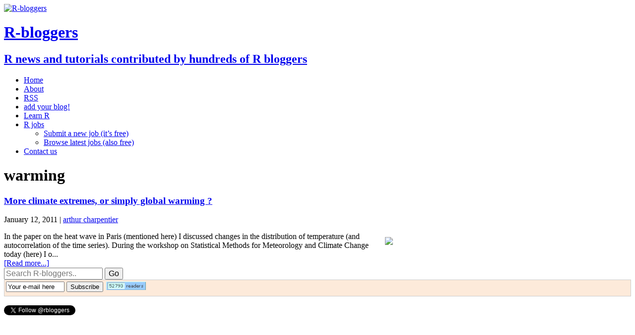

--- FILE ---
content_type: text/html; charset=UTF-8
request_url: https://www.r-bloggers.com/tag/warming/
body_size: 18003
content:
<!DOCTYPE html>
<html class="no-js" lang="en-US"
	prefix="og: https://ogp.me/ns#"  prefix="og: http://ogp.me/ns#">
<head>
<meta charset="UTF-8">
<meta name="viewport" content="width=device-width, initial-scale=1.0">
<title>warming | R-bloggers</title>
<!-- This site is running CAOS for Wordpress -->

		<!-- All in One SEO 4.1.8 -->
		<meta name="robots" content="max-image-preview:large" />
		<link rel="canonical" href="https://www.r-bloggers.com/tag/warming/" />
		<script type="application/ld+json" class="aioseo-schema">
			{"@context":"https:\/\/schema.org","@graph":[{"@type":"WebSite","@id":"https:\/\/www.r-bloggers.com\/#website","url":"https:\/\/www.r-bloggers.com\/","name":"R-bloggers","description":"R news and tutorials contributed by hundreds of R bloggers","inLanguage":"en-US","publisher":{"@id":"https:\/\/www.r-bloggers.com\/#organization"}},{"@type":"Organization","@id":"https:\/\/www.r-bloggers.com\/#organization","name":"R-bloggers","url":"https:\/\/www.r-bloggers.com\/","logo":{"@type":"ImageObject","@id":"https:\/\/www.r-bloggers.com\/#organizationLogo","url":"https:\/\/www.r-bloggers.com\/wp-content\/uploads\/2020\/07\/R_02.webp"},"image":{"@id":"https:\/\/www.r-bloggers.com\/#organizationLogo"},"sameAs":["https:\/\/www.facebook.com\/rbloggers\/","https:\/\/twitter.com\/rbloggers"]},{"@type":"BreadcrumbList","@id":"https:\/\/www.r-bloggers.com\/tag\/warming\/#breadcrumblist","itemListElement":[{"@type":"ListItem","@id":"https:\/\/www.r-bloggers.com\/#listItem","position":1,"item":{"@type":"WebPage","@id":"https:\/\/www.r-bloggers.com\/","name":"Home","description":"R news and tutorials contributed by hundreds of R bloggers","url":"https:\/\/www.r-bloggers.com\/"},"nextItem":"https:\/\/www.r-bloggers.com\/tag\/warming\/#listItem"},{"@type":"ListItem","@id":"https:\/\/www.r-bloggers.com\/tag\/warming\/#listItem","position":2,"item":{"@type":"WebPage","@id":"https:\/\/www.r-bloggers.com\/tag\/warming\/","name":"warming","url":"https:\/\/www.r-bloggers.com\/tag\/warming\/"},"previousItem":"https:\/\/www.r-bloggers.com\/#listItem"}]},{"@type":"CollectionPage","@id":"https:\/\/www.r-bloggers.com\/tag\/warming\/#collectionpage","url":"https:\/\/www.r-bloggers.com\/tag\/warming\/","name":"warming | R-bloggers","inLanguage":"en-US","isPartOf":{"@id":"https:\/\/www.r-bloggers.com\/#website"},"breadcrumb":{"@id":"https:\/\/www.r-bloggers.com\/tag\/warming\/#breadcrumblist"}}]}
		</script>
		<!-- All in One SEO -->

<link rel='dns-prefetch' href='//s0.wp.com' />
<link rel='dns-prefetch' href='//fonts.googleapis.com' />
<link rel='dns-prefetch' href='//s.w.org' />
<link rel='preconnect' href='//www.google-analytics.com' />
		<script type="e52d8e99bc7aceed52877478-text/javascript">
			window._wpemojiSettings = {"baseUrl":"https:\/\/s.w.org\/images\/core\/emoji\/13.0.0\/72x72\/","ext":".png","svgUrl":"https:\/\/s.w.org\/images\/core\/emoji\/13.0.0\/svg\/","svgExt":".svg","source":{"concatemoji":"https:\/\/www.r-bloggers.com\/wp-includes\/js\/wp-emoji-release.min.js?ver=5.5.9"}};
			!function(e,a,t){var n,r,o,i=a.createElement("canvas"),p=i.getContext&&i.getContext("2d");function s(e,t){var a=String.fromCharCode;p.clearRect(0,0,i.width,i.height),p.fillText(a.apply(this,e),0,0);e=i.toDataURL();return p.clearRect(0,0,i.width,i.height),p.fillText(a.apply(this,t),0,0),e===i.toDataURL()}function c(e){var t=a.createElement("script");t.src=e,t.defer=t.type="text/javascript",a.getElementsByTagName("head")[0].appendChild(t)}for(o=Array("flag","emoji"),t.supports={everything:!0,everythingExceptFlag:!0},r=0;r<o.length;r++)t.supports[o[r]]=function(e){if(!p||!p.fillText)return!1;switch(p.textBaseline="top",p.font="600 32px Arial",e){case"flag":return s([127987,65039,8205,9895,65039],[127987,65039,8203,9895,65039])?!1:!s([55356,56826,55356,56819],[55356,56826,8203,55356,56819])&&!s([55356,57332,56128,56423,56128,56418,56128,56421,56128,56430,56128,56423,56128,56447],[55356,57332,8203,56128,56423,8203,56128,56418,8203,56128,56421,8203,56128,56430,8203,56128,56423,8203,56128,56447]);case"emoji":return!s([55357,56424,8205,55356,57212],[55357,56424,8203,55356,57212])}return!1}(o[r]),t.supports.everything=t.supports.everything&&t.supports[o[r]],"flag"!==o[r]&&(t.supports.everythingExceptFlag=t.supports.everythingExceptFlag&&t.supports[o[r]]);t.supports.everythingExceptFlag=t.supports.everythingExceptFlag&&!t.supports.flag,t.DOMReady=!1,t.readyCallback=function(){t.DOMReady=!0},t.supports.everything||(n=function(){t.readyCallback()},a.addEventListener?(a.addEventListener("DOMContentLoaded",n,!1),e.addEventListener("load",n,!1)):(e.attachEvent("onload",n),a.attachEvent("onreadystatechange",function(){"complete"===a.readyState&&t.readyCallback()})),(n=t.source||{}).concatemoji?c(n.concatemoji):n.wpemoji&&n.twemoji&&(c(n.twemoji),c(n.wpemoji)))}(window,document,window._wpemojiSettings);
		</script>
		<style type="text/css">
img.wp-smiley,
img.emoji {
	display: inline !important;
	border: none !important;
	box-shadow: none !important;
	height: 1em !important;
	width: 1em !important;
	margin: 0 .07em !important;
	vertical-align: -0.1em !important;
	background: none !important;
	padding: 0 !important;
}
</style>
	<link rel='stylesheet' id='snp_styles_reset-css'  href='https://www.r-bloggers.com/wp-content/plugins/arscode-ninja-popups/themes/reset.min.css?ver=5.5.9' type='text/css' media='all' />
<link rel='stylesheet' id='fancybox2-css'  href='https://www.r-bloggers.com/wp-content/plugins/arscode-ninja-popups/fancybox2/jquery.fancybox.min.css?ver=5.5.9' type='text/css' media='all' />
<link rel='stylesheet' id='snp_styles_theme6-css'  href='https://www.r-bloggers.com/wp-content/plugins/arscode-ninja-popups/themes/theme6/css/theme6.css?ver=5.5.9' type='text/css' media='all' />
<link rel='stylesheet' id='wp-block-library-css'  href='https://c0.wp.com/c/5.5.9/wp-includes/css/dist/block-library/style.min.css' type='text/css' media='all' />
<link rel='stylesheet' id='mashsb-styles-css'  href='https://www.r-bloggers.com/wp-content/plugins/mashsharer/assets/css/mashsb.min.css?ver=3.8.0' type='text/css' media='all' />
<style id='mashsb-styles-inline-css' type='text/css'>
.mashsb-count {color:#cccccc;}@media only screen and (min-width:568px){.mashsb-buttons a {min-width: 177px;}}
</style>
<link rel='stylesheet' id='wpt-twitter-feed-css'  href='https://www.r-bloggers.com/wp-content/plugins/wp-to-twitter/css/twitter-feed.css?ver=5.5.9' type='text/css' media='all' />
<style id="mh-google-fonts-css" media="all">/* cyrillic-ext */
@font-face {
  font-family: 'Open Sans';
  font-style: italic;
  font-weight: 400;
  font-stretch: 100%;
  font-display: swap;
  src: url(/fonts.gstatic.com/s/opensans/v44/memQYaGs126MiZpBA-UFUIcVXSCEkx2cmqvXlWq8tWZ0Pw86hd0Rk8ZkWV0ewIMUdjFXmSU_.woff2) format('woff2');
  unicode-range: U+0460-052F, U+1C80-1C8A, U+20B4, U+2DE0-2DFF, U+A640-A69F, U+FE2E-FE2F;
}
/* cyrillic */
@font-face {
  font-family: 'Open Sans';
  font-style: italic;
  font-weight: 400;
  font-stretch: 100%;
  font-display: swap;
  src: url(/fonts.gstatic.com/s/opensans/v44/memQYaGs126MiZpBA-UFUIcVXSCEkx2cmqvXlWq8tWZ0Pw86hd0Rk8ZkWVQewIMUdjFXmSU_.woff2) format('woff2');
  unicode-range: U+0301, U+0400-045F, U+0490-0491, U+04B0-04B1, U+2116;
}
/* greek-ext */
@font-face {
  font-family: 'Open Sans';
  font-style: italic;
  font-weight: 400;
  font-stretch: 100%;
  font-display: swap;
  src: url(/fonts.gstatic.com/s/opensans/v44/memQYaGs126MiZpBA-UFUIcVXSCEkx2cmqvXlWq8tWZ0Pw86hd0Rk8ZkWVwewIMUdjFXmSU_.woff2) format('woff2');
  unicode-range: U+1F00-1FFF;
}
/* greek */
@font-face {
  font-family: 'Open Sans';
  font-style: italic;
  font-weight: 400;
  font-stretch: 100%;
  font-display: swap;
  src: url(/fonts.gstatic.com/s/opensans/v44/memQYaGs126MiZpBA-UFUIcVXSCEkx2cmqvXlWq8tWZ0Pw86hd0Rk8ZkWVMewIMUdjFXmSU_.woff2) format('woff2');
  unicode-range: U+0370-0377, U+037A-037F, U+0384-038A, U+038C, U+038E-03A1, U+03A3-03FF;
}
/* hebrew */
@font-face {
  font-family: 'Open Sans';
  font-style: italic;
  font-weight: 400;
  font-stretch: 100%;
  font-display: swap;
  src: url(/fonts.gstatic.com/s/opensans/v44/memQYaGs126MiZpBA-UFUIcVXSCEkx2cmqvXlWq8tWZ0Pw86hd0Rk8ZkWVIewIMUdjFXmSU_.woff2) format('woff2');
  unicode-range: U+0307-0308, U+0590-05FF, U+200C-2010, U+20AA, U+25CC, U+FB1D-FB4F;
}
/* math */
@font-face {
  font-family: 'Open Sans';
  font-style: italic;
  font-weight: 400;
  font-stretch: 100%;
  font-display: swap;
  src: url(/fonts.gstatic.com/s/opensans/v44/memQYaGs126MiZpBA-UFUIcVXSCEkx2cmqvXlWq8tWZ0Pw86hd0Rk8ZkWSwewIMUdjFXmSU_.woff2) format('woff2');
  unicode-range: U+0302-0303, U+0305, U+0307-0308, U+0310, U+0312, U+0315, U+031A, U+0326-0327, U+032C, U+032F-0330, U+0332-0333, U+0338, U+033A, U+0346, U+034D, U+0391-03A1, U+03A3-03A9, U+03B1-03C9, U+03D1, U+03D5-03D6, U+03F0-03F1, U+03F4-03F5, U+2016-2017, U+2034-2038, U+203C, U+2040, U+2043, U+2047, U+2050, U+2057, U+205F, U+2070-2071, U+2074-208E, U+2090-209C, U+20D0-20DC, U+20E1, U+20E5-20EF, U+2100-2112, U+2114-2115, U+2117-2121, U+2123-214F, U+2190, U+2192, U+2194-21AE, U+21B0-21E5, U+21F1-21F2, U+21F4-2211, U+2213-2214, U+2216-22FF, U+2308-230B, U+2310, U+2319, U+231C-2321, U+2336-237A, U+237C, U+2395, U+239B-23B7, U+23D0, U+23DC-23E1, U+2474-2475, U+25AF, U+25B3, U+25B7, U+25BD, U+25C1, U+25CA, U+25CC, U+25FB, U+266D-266F, U+27C0-27FF, U+2900-2AFF, U+2B0E-2B11, U+2B30-2B4C, U+2BFE, U+3030, U+FF5B, U+FF5D, U+1D400-1D7FF, U+1EE00-1EEFF;
}
/* symbols */
@font-face {
  font-family: 'Open Sans';
  font-style: italic;
  font-weight: 400;
  font-stretch: 100%;
  font-display: swap;
  src: url(/fonts.gstatic.com/s/opensans/v44/memQYaGs126MiZpBA-UFUIcVXSCEkx2cmqvXlWq8tWZ0Pw86hd0Rk8ZkWT4ewIMUdjFXmSU_.woff2) format('woff2');
  unicode-range: U+0001-000C, U+000E-001F, U+007F-009F, U+20DD-20E0, U+20E2-20E4, U+2150-218F, U+2190, U+2192, U+2194-2199, U+21AF, U+21E6-21F0, U+21F3, U+2218-2219, U+2299, U+22C4-22C6, U+2300-243F, U+2440-244A, U+2460-24FF, U+25A0-27BF, U+2800-28FF, U+2921-2922, U+2981, U+29BF, U+29EB, U+2B00-2BFF, U+4DC0-4DFF, U+FFF9-FFFB, U+10140-1018E, U+10190-1019C, U+101A0, U+101D0-101FD, U+102E0-102FB, U+10E60-10E7E, U+1D2C0-1D2D3, U+1D2E0-1D37F, U+1F000-1F0FF, U+1F100-1F1AD, U+1F1E6-1F1FF, U+1F30D-1F30F, U+1F315, U+1F31C, U+1F31E, U+1F320-1F32C, U+1F336, U+1F378, U+1F37D, U+1F382, U+1F393-1F39F, U+1F3A7-1F3A8, U+1F3AC-1F3AF, U+1F3C2, U+1F3C4-1F3C6, U+1F3CA-1F3CE, U+1F3D4-1F3E0, U+1F3ED, U+1F3F1-1F3F3, U+1F3F5-1F3F7, U+1F408, U+1F415, U+1F41F, U+1F426, U+1F43F, U+1F441-1F442, U+1F444, U+1F446-1F449, U+1F44C-1F44E, U+1F453, U+1F46A, U+1F47D, U+1F4A3, U+1F4B0, U+1F4B3, U+1F4B9, U+1F4BB, U+1F4BF, U+1F4C8-1F4CB, U+1F4D6, U+1F4DA, U+1F4DF, U+1F4E3-1F4E6, U+1F4EA-1F4ED, U+1F4F7, U+1F4F9-1F4FB, U+1F4FD-1F4FE, U+1F503, U+1F507-1F50B, U+1F50D, U+1F512-1F513, U+1F53E-1F54A, U+1F54F-1F5FA, U+1F610, U+1F650-1F67F, U+1F687, U+1F68D, U+1F691, U+1F694, U+1F698, U+1F6AD, U+1F6B2, U+1F6B9-1F6BA, U+1F6BC, U+1F6C6-1F6CF, U+1F6D3-1F6D7, U+1F6E0-1F6EA, U+1F6F0-1F6F3, U+1F6F7-1F6FC, U+1F700-1F7FF, U+1F800-1F80B, U+1F810-1F847, U+1F850-1F859, U+1F860-1F887, U+1F890-1F8AD, U+1F8B0-1F8BB, U+1F8C0-1F8C1, U+1F900-1F90B, U+1F93B, U+1F946, U+1F984, U+1F996, U+1F9E9, U+1FA00-1FA6F, U+1FA70-1FA7C, U+1FA80-1FA89, U+1FA8F-1FAC6, U+1FACE-1FADC, U+1FADF-1FAE9, U+1FAF0-1FAF8, U+1FB00-1FBFF;
}
/* vietnamese */
@font-face {
  font-family: 'Open Sans';
  font-style: italic;
  font-weight: 400;
  font-stretch: 100%;
  font-display: swap;
  src: url(/fonts.gstatic.com/s/opensans/v44/memQYaGs126MiZpBA-UFUIcVXSCEkx2cmqvXlWq8tWZ0Pw86hd0Rk8ZkWV8ewIMUdjFXmSU_.woff2) format('woff2');
  unicode-range: U+0102-0103, U+0110-0111, U+0128-0129, U+0168-0169, U+01A0-01A1, U+01AF-01B0, U+0300-0301, U+0303-0304, U+0308-0309, U+0323, U+0329, U+1EA0-1EF9, U+20AB;
}
/* latin-ext */
@font-face {
  font-family: 'Open Sans';
  font-style: italic;
  font-weight: 400;
  font-stretch: 100%;
  font-display: swap;
  src: url(/fonts.gstatic.com/s/opensans/v44/memQYaGs126MiZpBA-UFUIcVXSCEkx2cmqvXlWq8tWZ0Pw86hd0Rk8ZkWV4ewIMUdjFXmSU_.woff2) format('woff2');
  unicode-range: U+0100-02BA, U+02BD-02C5, U+02C7-02CC, U+02CE-02D7, U+02DD-02FF, U+0304, U+0308, U+0329, U+1D00-1DBF, U+1E00-1E9F, U+1EF2-1EFF, U+2020, U+20A0-20AB, U+20AD-20C0, U+2113, U+2C60-2C7F, U+A720-A7FF;
}
/* latin */
@font-face {
  font-family: 'Open Sans';
  font-style: italic;
  font-weight: 400;
  font-stretch: 100%;
  font-display: swap;
  src: url(/fonts.gstatic.com/s/opensans/v44/memQYaGs126MiZpBA-UFUIcVXSCEkx2cmqvXlWq8tWZ0Pw86hd0Rk8ZkWVAewIMUdjFXmQ.woff2) format('woff2');
  unicode-range: U+0000-00FF, U+0131, U+0152-0153, U+02BB-02BC, U+02C6, U+02DA, U+02DC, U+0304, U+0308, U+0329, U+2000-206F, U+20AC, U+2122, U+2191, U+2193, U+2212, U+2215, U+FEFF, U+FFFD;
}
/* cyrillic-ext */
@font-face {
  font-family: 'Open Sans';
  font-style: normal;
  font-weight: 300;
  font-stretch: 100%;
  font-display: swap;
  src: url(/fonts.gstatic.com/s/opensans/v44/memvYaGs126MiZpBA-UvWbX2vVnXBbObj2OVTSKmu0SC55K5gw.woff2) format('woff2');
  unicode-range: U+0460-052F, U+1C80-1C8A, U+20B4, U+2DE0-2DFF, U+A640-A69F, U+FE2E-FE2F;
}
/* cyrillic */
@font-face {
  font-family: 'Open Sans';
  font-style: normal;
  font-weight: 300;
  font-stretch: 100%;
  font-display: swap;
  src: url(/fonts.gstatic.com/s/opensans/v44/memvYaGs126MiZpBA-UvWbX2vVnXBbObj2OVTSumu0SC55K5gw.woff2) format('woff2');
  unicode-range: U+0301, U+0400-045F, U+0490-0491, U+04B0-04B1, U+2116;
}
/* greek-ext */
@font-face {
  font-family: 'Open Sans';
  font-style: normal;
  font-weight: 300;
  font-stretch: 100%;
  font-display: swap;
  src: url(/fonts.gstatic.com/s/opensans/v44/memvYaGs126MiZpBA-UvWbX2vVnXBbObj2OVTSOmu0SC55K5gw.woff2) format('woff2');
  unicode-range: U+1F00-1FFF;
}
/* greek */
@font-face {
  font-family: 'Open Sans';
  font-style: normal;
  font-weight: 300;
  font-stretch: 100%;
  font-display: swap;
  src: url(/fonts.gstatic.com/s/opensans/v44/memvYaGs126MiZpBA-UvWbX2vVnXBbObj2OVTSymu0SC55K5gw.woff2) format('woff2');
  unicode-range: U+0370-0377, U+037A-037F, U+0384-038A, U+038C, U+038E-03A1, U+03A3-03FF;
}
/* hebrew */
@font-face {
  font-family: 'Open Sans';
  font-style: normal;
  font-weight: 300;
  font-stretch: 100%;
  font-display: swap;
  src: url(/fonts.gstatic.com/s/opensans/v44/memvYaGs126MiZpBA-UvWbX2vVnXBbObj2OVTS2mu0SC55K5gw.woff2) format('woff2');
  unicode-range: U+0307-0308, U+0590-05FF, U+200C-2010, U+20AA, U+25CC, U+FB1D-FB4F;
}
/* math */
@font-face {
  font-family: 'Open Sans';
  font-style: normal;
  font-weight: 300;
  font-stretch: 100%;
  font-display: swap;
  src: url(/fonts.gstatic.com/s/opensans/v44/memvYaGs126MiZpBA-UvWbX2vVnXBbObj2OVTVOmu0SC55K5gw.woff2) format('woff2');
  unicode-range: U+0302-0303, U+0305, U+0307-0308, U+0310, U+0312, U+0315, U+031A, U+0326-0327, U+032C, U+032F-0330, U+0332-0333, U+0338, U+033A, U+0346, U+034D, U+0391-03A1, U+03A3-03A9, U+03B1-03C9, U+03D1, U+03D5-03D6, U+03F0-03F1, U+03F4-03F5, U+2016-2017, U+2034-2038, U+203C, U+2040, U+2043, U+2047, U+2050, U+2057, U+205F, U+2070-2071, U+2074-208E, U+2090-209C, U+20D0-20DC, U+20E1, U+20E5-20EF, U+2100-2112, U+2114-2115, U+2117-2121, U+2123-214F, U+2190, U+2192, U+2194-21AE, U+21B0-21E5, U+21F1-21F2, U+21F4-2211, U+2213-2214, U+2216-22FF, U+2308-230B, U+2310, U+2319, U+231C-2321, U+2336-237A, U+237C, U+2395, U+239B-23B7, U+23D0, U+23DC-23E1, U+2474-2475, U+25AF, U+25B3, U+25B7, U+25BD, U+25C1, U+25CA, U+25CC, U+25FB, U+266D-266F, U+27C0-27FF, U+2900-2AFF, U+2B0E-2B11, U+2B30-2B4C, U+2BFE, U+3030, U+FF5B, U+FF5D, U+1D400-1D7FF, U+1EE00-1EEFF;
}
/* symbols */
@font-face {
  font-family: 'Open Sans';
  font-style: normal;
  font-weight: 300;
  font-stretch: 100%;
  font-display: swap;
  src: url(/fonts.gstatic.com/s/opensans/v44/memvYaGs126MiZpBA-UvWbX2vVnXBbObj2OVTUGmu0SC55K5gw.woff2) format('woff2');
  unicode-range: U+0001-000C, U+000E-001F, U+007F-009F, U+20DD-20E0, U+20E2-20E4, U+2150-218F, U+2190, U+2192, U+2194-2199, U+21AF, U+21E6-21F0, U+21F3, U+2218-2219, U+2299, U+22C4-22C6, U+2300-243F, U+2440-244A, U+2460-24FF, U+25A0-27BF, U+2800-28FF, U+2921-2922, U+2981, U+29BF, U+29EB, U+2B00-2BFF, U+4DC0-4DFF, U+FFF9-FFFB, U+10140-1018E, U+10190-1019C, U+101A0, U+101D0-101FD, U+102E0-102FB, U+10E60-10E7E, U+1D2C0-1D2D3, U+1D2E0-1D37F, U+1F000-1F0FF, U+1F100-1F1AD, U+1F1E6-1F1FF, U+1F30D-1F30F, U+1F315, U+1F31C, U+1F31E, U+1F320-1F32C, U+1F336, U+1F378, U+1F37D, U+1F382, U+1F393-1F39F, U+1F3A7-1F3A8, U+1F3AC-1F3AF, U+1F3C2, U+1F3C4-1F3C6, U+1F3CA-1F3CE, U+1F3D4-1F3E0, U+1F3ED, U+1F3F1-1F3F3, U+1F3F5-1F3F7, U+1F408, U+1F415, U+1F41F, U+1F426, U+1F43F, U+1F441-1F442, U+1F444, U+1F446-1F449, U+1F44C-1F44E, U+1F453, U+1F46A, U+1F47D, U+1F4A3, U+1F4B0, U+1F4B3, U+1F4B9, U+1F4BB, U+1F4BF, U+1F4C8-1F4CB, U+1F4D6, U+1F4DA, U+1F4DF, U+1F4E3-1F4E6, U+1F4EA-1F4ED, U+1F4F7, U+1F4F9-1F4FB, U+1F4FD-1F4FE, U+1F503, U+1F507-1F50B, U+1F50D, U+1F512-1F513, U+1F53E-1F54A, U+1F54F-1F5FA, U+1F610, U+1F650-1F67F, U+1F687, U+1F68D, U+1F691, U+1F694, U+1F698, U+1F6AD, U+1F6B2, U+1F6B9-1F6BA, U+1F6BC, U+1F6C6-1F6CF, U+1F6D3-1F6D7, U+1F6E0-1F6EA, U+1F6F0-1F6F3, U+1F6F7-1F6FC, U+1F700-1F7FF, U+1F800-1F80B, U+1F810-1F847, U+1F850-1F859, U+1F860-1F887, U+1F890-1F8AD, U+1F8B0-1F8BB, U+1F8C0-1F8C1, U+1F900-1F90B, U+1F93B, U+1F946, U+1F984, U+1F996, U+1F9E9, U+1FA00-1FA6F, U+1FA70-1FA7C, U+1FA80-1FA89, U+1FA8F-1FAC6, U+1FACE-1FADC, U+1FADF-1FAE9, U+1FAF0-1FAF8, U+1FB00-1FBFF;
}
/* vietnamese */
@font-face {
  font-family: 'Open Sans';
  font-style: normal;
  font-weight: 300;
  font-stretch: 100%;
  font-display: swap;
  src: url(/fonts.gstatic.com/s/opensans/v44/memvYaGs126MiZpBA-UvWbX2vVnXBbObj2OVTSCmu0SC55K5gw.woff2) format('woff2');
  unicode-range: U+0102-0103, U+0110-0111, U+0128-0129, U+0168-0169, U+01A0-01A1, U+01AF-01B0, U+0300-0301, U+0303-0304, U+0308-0309, U+0323, U+0329, U+1EA0-1EF9, U+20AB;
}
/* latin-ext */
@font-face {
  font-family: 'Open Sans';
  font-style: normal;
  font-weight: 300;
  font-stretch: 100%;
  font-display: swap;
  src: url(/fonts.gstatic.com/s/opensans/v44/memvYaGs126MiZpBA-UvWbX2vVnXBbObj2OVTSGmu0SC55K5gw.woff2) format('woff2');
  unicode-range: U+0100-02BA, U+02BD-02C5, U+02C7-02CC, U+02CE-02D7, U+02DD-02FF, U+0304, U+0308, U+0329, U+1D00-1DBF, U+1E00-1E9F, U+1EF2-1EFF, U+2020, U+20A0-20AB, U+20AD-20C0, U+2113, U+2C60-2C7F, U+A720-A7FF;
}
/* latin */
@font-face {
  font-family: 'Open Sans';
  font-style: normal;
  font-weight: 300;
  font-stretch: 100%;
  font-display: swap;
  src: url(/fonts.gstatic.com/s/opensans/v44/memvYaGs126MiZpBA-UvWbX2vVnXBbObj2OVTS-mu0SC55I.woff2) format('woff2');
  unicode-range: U+0000-00FF, U+0131, U+0152-0153, U+02BB-02BC, U+02C6, U+02DA, U+02DC, U+0304, U+0308, U+0329, U+2000-206F, U+20AC, U+2122, U+2191, U+2193, U+2212, U+2215, U+FEFF, U+FFFD;
}
/* cyrillic-ext */
@font-face {
  font-family: 'Open Sans';
  font-style: normal;
  font-weight: 400;
  font-stretch: 100%;
  font-display: swap;
  src: url(/fonts.gstatic.com/s/opensans/v44/memvYaGs126MiZpBA-UvWbX2vVnXBbObj2OVTSKmu0SC55K5gw.woff2) format('woff2');
  unicode-range: U+0460-052F, U+1C80-1C8A, U+20B4, U+2DE0-2DFF, U+A640-A69F, U+FE2E-FE2F;
}
/* cyrillic */
@font-face {
  font-family: 'Open Sans';
  font-style: normal;
  font-weight: 400;
  font-stretch: 100%;
  font-display: swap;
  src: url(/fonts.gstatic.com/s/opensans/v44/memvYaGs126MiZpBA-UvWbX2vVnXBbObj2OVTSumu0SC55K5gw.woff2) format('woff2');
  unicode-range: U+0301, U+0400-045F, U+0490-0491, U+04B0-04B1, U+2116;
}
/* greek-ext */
@font-face {
  font-family: 'Open Sans';
  font-style: normal;
  font-weight: 400;
  font-stretch: 100%;
  font-display: swap;
  src: url(/fonts.gstatic.com/s/opensans/v44/memvYaGs126MiZpBA-UvWbX2vVnXBbObj2OVTSOmu0SC55K5gw.woff2) format('woff2');
  unicode-range: U+1F00-1FFF;
}
/* greek */
@font-face {
  font-family: 'Open Sans';
  font-style: normal;
  font-weight: 400;
  font-stretch: 100%;
  font-display: swap;
  src: url(/fonts.gstatic.com/s/opensans/v44/memvYaGs126MiZpBA-UvWbX2vVnXBbObj2OVTSymu0SC55K5gw.woff2) format('woff2');
  unicode-range: U+0370-0377, U+037A-037F, U+0384-038A, U+038C, U+038E-03A1, U+03A3-03FF;
}
/* hebrew */
@font-face {
  font-family: 'Open Sans';
  font-style: normal;
  font-weight: 400;
  font-stretch: 100%;
  font-display: swap;
  src: url(/fonts.gstatic.com/s/opensans/v44/memvYaGs126MiZpBA-UvWbX2vVnXBbObj2OVTS2mu0SC55K5gw.woff2) format('woff2');
  unicode-range: U+0307-0308, U+0590-05FF, U+200C-2010, U+20AA, U+25CC, U+FB1D-FB4F;
}
/* math */
@font-face {
  font-family: 'Open Sans';
  font-style: normal;
  font-weight: 400;
  font-stretch: 100%;
  font-display: swap;
  src: url(/fonts.gstatic.com/s/opensans/v44/memvYaGs126MiZpBA-UvWbX2vVnXBbObj2OVTVOmu0SC55K5gw.woff2) format('woff2');
  unicode-range: U+0302-0303, U+0305, U+0307-0308, U+0310, U+0312, U+0315, U+031A, U+0326-0327, U+032C, U+032F-0330, U+0332-0333, U+0338, U+033A, U+0346, U+034D, U+0391-03A1, U+03A3-03A9, U+03B1-03C9, U+03D1, U+03D5-03D6, U+03F0-03F1, U+03F4-03F5, U+2016-2017, U+2034-2038, U+203C, U+2040, U+2043, U+2047, U+2050, U+2057, U+205F, U+2070-2071, U+2074-208E, U+2090-209C, U+20D0-20DC, U+20E1, U+20E5-20EF, U+2100-2112, U+2114-2115, U+2117-2121, U+2123-214F, U+2190, U+2192, U+2194-21AE, U+21B0-21E5, U+21F1-21F2, U+21F4-2211, U+2213-2214, U+2216-22FF, U+2308-230B, U+2310, U+2319, U+231C-2321, U+2336-237A, U+237C, U+2395, U+239B-23B7, U+23D0, U+23DC-23E1, U+2474-2475, U+25AF, U+25B3, U+25B7, U+25BD, U+25C1, U+25CA, U+25CC, U+25FB, U+266D-266F, U+27C0-27FF, U+2900-2AFF, U+2B0E-2B11, U+2B30-2B4C, U+2BFE, U+3030, U+FF5B, U+FF5D, U+1D400-1D7FF, U+1EE00-1EEFF;
}
/* symbols */
@font-face {
  font-family: 'Open Sans';
  font-style: normal;
  font-weight: 400;
  font-stretch: 100%;
  font-display: swap;
  src: url(/fonts.gstatic.com/s/opensans/v44/memvYaGs126MiZpBA-UvWbX2vVnXBbObj2OVTUGmu0SC55K5gw.woff2) format('woff2');
  unicode-range: U+0001-000C, U+000E-001F, U+007F-009F, U+20DD-20E0, U+20E2-20E4, U+2150-218F, U+2190, U+2192, U+2194-2199, U+21AF, U+21E6-21F0, U+21F3, U+2218-2219, U+2299, U+22C4-22C6, U+2300-243F, U+2440-244A, U+2460-24FF, U+25A0-27BF, U+2800-28FF, U+2921-2922, U+2981, U+29BF, U+29EB, U+2B00-2BFF, U+4DC0-4DFF, U+FFF9-FFFB, U+10140-1018E, U+10190-1019C, U+101A0, U+101D0-101FD, U+102E0-102FB, U+10E60-10E7E, U+1D2C0-1D2D3, U+1D2E0-1D37F, U+1F000-1F0FF, U+1F100-1F1AD, U+1F1E6-1F1FF, U+1F30D-1F30F, U+1F315, U+1F31C, U+1F31E, U+1F320-1F32C, U+1F336, U+1F378, U+1F37D, U+1F382, U+1F393-1F39F, U+1F3A7-1F3A8, U+1F3AC-1F3AF, U+1F3C2, U+1F3C4-1F3C6, U+1F3CA-1F3CE, U+1F3D4-1F3E0, U+1F3ED, U+1F3F1-1F3F3, U+1F3F5-1F3F7, U+1F408, U+1F415, U+1F41F, U+1F426, U+1F43F, U+1F441-1F442, U+1F444, U+1F446-1F449, U+1F44C-1F44E, U+1F453, U+1F46A, U+1F47D, U+1F4A3, U+1F4B0, U+1F4B3, U+1F4B9, U+1F4BB, U+1F4BF, U+1F4C8-1F4CB, U+1F4D6, U+1F4DA, U+1F4DF, U+1F4E3-1F4E6, U+1F4EA-1F4ED, U+1F4F7, U+1F4F9-1F4FB, U+1F4FD-1F4FE, U+1F503, U+1F507-1F50B, U+1F50D, U+1F512-1F513, U+1F53E-1F54A, U+1F54F-1F5FA, U+1F610, U+1F650-1F67F, U+1F687, U+1F68D, U+1F691, U+1F694, U+1F698, U+1F6AD, U+1F6B2, U+1F6B9-1F6BA, U+1F6BC, U+1F6C6-1F6CF, U+1F6D3-1F6D7, U+1F6E0-1F6EA, U+1F6F0-1F6F3, U+1F6F7-1F6FC, U+1F700-1F7FF, U+1F800-1F80B, U+1F810-1F847, U+1F850-1F859, U+1F860-1F887, U+1F890-1F8AD, U+1F8B0-1F8BB, U+1F8C0-1F8C1, U+1F900-1F90B, U+1F93B, U+1F946, U+1F984, U+1F996, U+1F9E9, U+1FA00-1FA6F, U+1FA70-1FA7C, U+1FA80-1FA89, U+1FA8F-1FAC6, U+1FACE-1FADC, U+1FADF-1FAE9, U+1FAF0-1FAF8, U+1FB00-1FBFF;
}
/* vietnamese */
@font-face {
  font-family: 'Open Sans';
  font-style: normal;
  font-weight: 400;
  font-stretch: 100%;
  font-display: swap;
  src: url(/fonts.gstatic.com/s/opensans/v44/memvYaGs126MiZpBA-UvWbX2vVnXBbObj2OVTSCmu0SC55K5gw.woff2) format('woff2');
  unicode-range: U+0102-0103, U+0110-0111, U+0128-0129, U+0168-0169, U+01A0-01A1, U+01AF-01B0, U+0300-0301, U+0303-0304, U+0308-0309, U+0323, U+0329, U+1EA0-1EF9, U+20AB;
}
/* latin-ext */
@font-face {
  font-family: 'Open Sans';
  font-style: normal;
  font-weight: 400;
  font-stretch: 100%;
  font-display: swap;
  src: url(/fonts.gstatic.com/s/opensans/v44/memvYaGs126MiZpBA-UvWbX2vVnXBbObj2OVTSGmu0SC55K5gw.woff2) format('woff2');
  unicode-range: U+0100-02BA, U+02BD-02C5, U+02C7-02CC, U+02CE-02D7, U+02DD-02FF, U+0304, U+0308, U+0329, U+1D00-1DBF, U+1E00-1E9F, U+1EF2-1EFF, U+2020, U+20A0-20AB, U+20AD-20C0, U+2113, U+2C60-2C7F, U+A720-A7FF;
}
/* latin */
@font-face {
  font-family: 'Open Sans';
  font-style: normal;
  font-weight: 400;
  font-stretch: 100%;
  font-display: swap;
  src: url(/fonts.gstatic.com/s/opensans/v44/memvYaGs126MiZpBA-UvWbX2vVnXBbObj2OVTS-mu0SC55I.woff2) format('woff2');
  unicode-range: U+0000-00FF, U+0131, U+0152-0153, U+02BB-02BC, U+02C6, U+02DA, U+02DC, U+0304, U+0308, U+0329, U+2000-206F, U+20AC, U+2122, U+2191, U+2193, U+2212, U+2215, U+FEFF, U+FFFD;
}
/* cyrillic-ext */
@font-face {
  font-family: 'Open Sans';
  font-style: normal;
  font-weight: 600;
  font-stretch: 100%;
  font-display: swap;
  src: url(/fonts.gstatic.com/s/opensans/v44/memvYaGs126MiZpBA-UvWbX2vVnXBbObj2OVTSKmu0SC55K5gw.woff2) format('woff2');
  unicode-range: U+0460-052F, U+1C80-1C8A, U+20B4, U+2DE0-2DFF, U+A640-A69F, U+FE2E-FE2F;
}
/* cyrillic */
@font-face {
  font-family: 'Open Sans';
  font-style: normal;
  font-weight: 600;
  font-stretch: 100%;
  font-display: swap;
  src: url(/fonts.gstatic.com/s/opensans/v44/memvYaGs126MiZpBA-UvWbX2vVnXBbObj2OVTSumu0SC55K5gw.woff2) format('woff2');
  unicode-range: U+0301, U+0400-045F, U+0490-0491, U+04B0-04B1, U+2116;
}
/* greek-ext */
@font-face {
  font-family: 'Open Sans';
  font-style: normal;
  font-weight: 600;
  font-stretch: 100%;
  font-display: swap;
  src: url(/fonts.gstatic.com/s/opensans/v44/memvYaGs126MiZpBA-UvWbX2vVnXBbObj2OVTSOmu0SC55K5gw.woff2) format('woff2');
  unicode-range: U+1F00-1FFF;
}
/* greek */
@font-face {
  font-family: 'Open Sans';
  font-style: normal;
  font-weight: 600;
  font-stretch: 100%;
  font-display: swap;
  src: url(/fonts.gstatic.com/s/opensans/v44/memvYaGs126MiZpBA-UvWbX2vVnXBbObj2OVTSymu0SC55K5gw.woff2) format('woff2');
  unicode-range: U+0370-0377, U+037A-037F, U+0384-038A, U+038C, U+038E-03A1, U+03A3-03FF;
}
/* hebrew */
@font-face {
  font-family: 'Open Sans';
  font-style: normal;
  font-weight: 600;
  font-stretch: 100%;
  font-display: swap;
  src: url(/fonts.gstatic.com/s/opensans/v44/memvYaGs126MiZpBA-UvWbX2vVnXBbObj2OVTS2mu0SC55K5gw.woff2) format('woff2');
  unicode-range: U+0307-0308, U+0590-05FF, U+200C-2010, U+20AA, U+25CC, U+FB1D-FB4F;
}
/* math */
@font-face {
  font-family: 'Open Sans';
  font-style: normal;
  font-weight: 600;
  font-stretch: 100%;
  font-display: swap;
  src: url(/fonts.gstatic.com/s/opensans/v44/memvYaGs126MiZpBA-UvWbX2vVnXBbObj2OVTVOmu0SC55K5gw.woff2) format('woff2');
  unicode-range: U+0302-0303, U+0305, U+0307-0308, U+0310, U+0312, U+0315, U+031A, U+0326-0327, U+032C, U+032F-0330, U+0332-0333, U+0338, U+033A, U+0346, U+034D, U+0391-03A1, U+03A3-03A9, U+03B1-03C9, U+03D1, U+03D5-03D6, U+03F0-03F1, U+03F4-03F5, U+2016-2017, U+2034-2038, U+203C, U+2040, U+2043, U+2047, U+2050, U+2057, U+205F, U+2070-2071, U+2074-208E, U+2090-209C, U+20D0-20DC, U+20E1, U+20E5-20EF, U+2100-2112, U+2114-2115, U+2117-2121, U+2123-214F, U+2190, U+2192, U+2194-21AE, U+21B0-21E5, U+21F1-21F2, U+21F4-2211, U+2213-2214, U+2216-22FF, U+2308-230B, U+2310, U+2319, U+231C-2321, U+2336-237A, U+237C, U+2395, U+239B-23B7, U+23D0, U+23DC-23E1, U+2474-2475, U+25AF, U+25B3, U+25B7, U+25BD, U+25C1, U+25CA, U+25CC, U+25FB, U+266D-266F, U+27C0-27FF, U+2900-2AFF, U+2B0E-2B11, U+2B30-2B4C, U+2BFE, U+3030, U+FF5B, U+FF5D, U+1D400-1D7FF, U+1EE00-1EEFF;
}
/* symbols */
@font-face {
  font-family: 'Open Sans';
  font-style: normal;
  font-weight: 600;
  font-stretch: 100%;
  font-display: swap;
  src: url(/fonts.gstatic.com/s/opensans/v44/memvYaGs126MiZpBA-UvWbX2vVnXBbObj2OVTUGmu0SC55K5gw.woff2) format('woff2');
  unicode-range: U+0001-000C, U+000E-001F, U+007F-009F, U+20DD-20E0, U+20E2-20E4, U+2150-218F, U+2190, U+2192, U+2194-2199, U+21AF, U+21E6-21F0, U+21F3, U+2218-2219, U+2299, U+22C4-22C6, U+2300-243F, U+2440-244A, U+2460-24FF, U+25A0-27BF, U+2800-28FF, U+2921-2922, U+2981, U+29BF, U+29EB, U+2B00-2BFF, U+4DC0-4DFF, U+FFF9-FFFB, U+10140-1018E, U+10190-1019C, U+101A0, U+101D0-101FD, U+102E0-102FB, U+10E60-10E7E, U+1D2C0-1D2D3, U+1D2E0-1D37F, U+1F000-1F0FF, U+1F100-1F1AD, U+1F1E6-1F1FF, U+1F30D-1F30F, U+1F315, U+1F31C, U+1F31E, U+1F320-1F32C, U+1F336, U+1F378, U+1F37D, U+1F382, U+1F393-1F39F, U+1F3A7-1F3A8, U+1F3AC-1F3AF, U+1F3C2, U+1F3C4-1F3C6, U+1F3CA-1F3CE, U+1F3D4-1F3E0, U+1F3ED, U+1F3F1-1F3F3, U+1F3F5-1F3F7, U+1F408, U+1F415, U+1F41F, U+1F426, U+1F43F, U+1F441-1F442, U+1F444, U+1F446-1F449, U+1F44C-1F44E, U+1F453, U+1F46A, U+1F47D, U+1F4A3, U+1F4B0, U+1F4B3, U+1F4B9, U+1F4BB, U+1F4BF, U+1F4C8-1F4CB, U+1F4D6, U+1F4DA, U+1F4DF, U+1F4E3-1F4E6, U+1F4EA-1F4ED, U+1F4F7, U+1F4F9-1F4FB, U+1F4FD-1F4FE, U+1F503, U+1F507-1F50B, U+1F50D, U+1F512-1F513, U+1F53E-1F54A, U+1F54F-1F5FA, U+1F610, U+1F650-1F67F, U+1F687, U+1F68D, U+1F691, U+1F694, U+1F698, U+1F6AD, U+1F6B2, U+1F6B9-1F6BA, U+1F6BC, U+1F6C6-1F6CF, U+1F6D3-1F6D7, U+1F6E0-1F6EA, U+1F6F0-1F6F3, U+1F6F7-1F6FC, U+1F700-1F7FF, U+1F800-1F80B, U+1F810-1F847, U+1F850-1F859, U+1F860-1F887, U+1F890-1F8AD, U+1F8B0-1F8BB, U+1F8C0-1F8C1, U+1F900-1F90B, U+1F93B, U+1F946, U+1F984, U+1F996, U+1F9E9, U+1FA00-1FA6F, U+1FA70-1FA7C, U+1FA80-1FA89, U+1FA8F-1FAC6, U+1FACE-1FADC, U+1FADF-1FAE9, U+1FAF0-1FAF8, U+1FB00-1FBFF;
}
/* vietnamese */
@font-face {
  font-family: 'Open Sans';
  font-style: normal;
  font-weight: 600;
  font-stretch: 100%;
  font-display: swap;
  src: url(/fonts.gstatic.com/s/opensans/v44/memvYaGs126MiZpBA-UvWbX2vVnXBbObj2OVTSCmu0SC55K5gw.woff2) format('woff2');
  unicode-range: U+0102-0103, U+0110-0111, U+0128-0129, U+0168-0169, U+01A0-01A1, U+01AF-01B0, U+0300-0301, U+0303-0304, U+0308-0309, U+0323, U+0329, U+1EA0-1EF9, U+20AB;
}
/* latin-ext */
@font-face {
  font-family: 'Open Sans';
  font-style: normal;
  font-weight: 600;
  font-stretch: 100%;
  font-display: swap;
  src: url(/fonts.gstatic.com/s/opensans/v44/memvYaGs126MiZpBA-UvWbX2vVnXBbObj2OVTSGmu0SC55K5gw.woff2) format('woff2');
  unicode-range: U+0100-02BA, U+02BD-02C5, U+02C7-02CC, U+02CE-02D7, U+02DD-02FF, U+0304, U+0308, U+0329, U+1D00-1DBF, U+1E00-1E9F, U+1EF2-1EFF, U+2020, U+20A0-20AB, U+20AD-20C0, U+2113, U+2C60-2C7F, U+A720-A7FF;
}
/* latin */
@font-face {
  font-family: 'Open Sans';
  font-style: normal;
  font-weight: 600;
  font-stretch: 100%;
  font-display: swap;
  src: url(/fonts.gstatic.com/s/opensans/v44/memvYaGs126MiZpBA-UvWbX2vVnXBbObj2OVTS-mu0SC55I.woff2) format('woff2');
  unicode-range: U+0000-00FF, U+0131, U+0152-0153, U+02BB-02BC, U+02C6, U+02DA, U+02DC, U+0304, U+0308, U+0329, U+2000-206F, U+20AC, U+2122, U+2191, U+2193, U+2212, U+2215, U+FEFF, U+FFFD;
}
/* cyrillic-ext */
@font-face {
  font-family: 'Open Sans';
  font-style: normal;
  font-weight: 700;
  font-stretch: 100%;
  font-display: swap;
  src: url(/fonts.gstatic.com/s/opensans/v44/memvYaGs126MiZpBA-UvWbX2vVnXBbObj2OVTSKmu0SC55K5gw.woff2) format('woff2');
  unicode-range: U+0460-052F, U+1C80-1C8A, U+20B4, U+2DE0-2DFF, U+A640-A69F, U+FE2E-FE2F;
}
/* cyrillic */
@font-face {
  font-family: 'Open Sans';
  font-style: normal;
  font-weight: 700;
  font-stretch: 100%;
  font-display: swap;
  src: url(/fonts.gstatic.com/s/opensans/v44/memvYaGs126MiZpBA-UvWbX2vVnXBbObj2OVTSumu0SC55K5gw.woff2) format('woff2');
  unicode-range: U+0301, U+0400-045F, U+0490-0491, U+04B0-04B1, U+2116;
}
/* greek-ext */
@font-face {
  font-family: 'Open Sans';
  font-style: normal;
  font-weight: 700;
  font-stretch: 100%;
  font-display: swap;
  src: url(/fonts.gstatic.com/s/opensans/v44/memvYaGs126MiZpBA-UvWbX2vVnXBbObj2OVTSOmu0SC55K5gw.woff2) format('woff2');
  unicode-range: U+1F00-1FFF;
}
/* greek */
@font-face {
  font-family: 'Open Sans';
  font-style: normal;
  font-weight: 700;
  font-stretch: 100%;
  font-display: swap;
  src: url(/fonts.gstatic.com/s/opensans/v44/memvYaGs126MiZpBA-UvWbX2vVnXBbObj2OVTSymu0SC55K5gw.woff2) format('woff2');
  unicode-range: U+0370-0377, U+037A-037F, U+0384-038A, U+038C, U+038E-03A1, U+03A3-03FF;
}
/* hebrew */
@font-face {
  font-family: 'Open Sans';
  font-style: normal;
  font-weight: 700;
  font-stretch: 100%;
  font-display: swap;
  src: url(/fonts.gstatic.com/s/opensans/v44/memvYaGs126MiZpBA-UvWbX2vVnXBbObj2OVTS2mu0SC55K5gw.woff2) format('woff2');
  unicode-range: U+0307-0308, U+0590-05FF, U+200C-2010, U+20AA, U+25CC, U+FB1D-FB4F;
}
/* math */
@font-face {
  font-family: 'Open Sans';
  font-style: normal;
  font-weight: 700;
  font-stretch: 100%;
  font-display: swap;
  src: url(/fonts.gstatic.com/s/opensans/v44/memvYaGs126MiZpBA-UvWbX2vVnXBbObj2OVTVOmu0SC55K5gw.woff2) format('woff2');
  unicode-range: U+0302-0303, U+0305, U+0307-0308, U+0310, U+0312, U+0315, U+031A, U+0326-0327, U+032C, U+032F-0330, U+0332-0333, U+0338, U+033A, U+0346, U+034D, U+0391-03A1, U+03A3-03A9, U+03B1-03C9, U+03D1, U+03D5-03D6, U+03F0-03F1, U+03F4-03F5, U+2016-2017, U+2034-2038, U+203C, U+2040, U+2043, U+2047, U+2050, U+2057, U+205F, U+2070-2071, U+2074-208E, U+2090-209C, U+20D0-20DC, U+20E1, U+20E5-20EF, U+2100-2112, U+2114-2115, U+2117-2121, U+2123-214F, U+2190, U+2192, U+2194-21AE, U+21B0-21E5, U+21F1-21F2, U+21F4-2211, U+2213-2214, U+2216-22FF, U+2308-230B, U+2310, U+2319, U+231C-2321, U+2336-237A, U+237C, U+2395, U+239B-23B7, U+23D0, U+23DC-23E1, U+2474-2475, U+25AF, U+25B3, U+25B7, U+25BD, U+25C1, U+25CA, U+25CC, U+25FB, U+266D-266F, U+27C0-27FF, U+2900-2AFF, U+2B0E-2B11, U+2B30-2B4C, U+2BFE, U+3030, U+FF5B, U+FF5D, U+1D400-1D7FF, U+1EE00-1EEFF;
}
/* symbols */
@font-face {
  font-family: 'Open Sans';
  font-style: normal;
  font-weight: 700;
  font-stretch: 100%;
  font-display: swap;
  src: url(/fonts.gstatic.com/s/opensans/v44/memvYaGs126MiZpBA-UvWbX2vVnXBbObj2OVTUGmu0SC55K5gw.woff2) format('woff2');
  unicode-range: U+0001-000C, U+000E-001F, U+007F-009F, U+20DD-20E0, U+20E2-20E4, U+2150-218F, U+2190, U+2192, U+2194-2199, U+21AF, U+21E6-21F0, U+21F3, U+2218-2219, U+2299, U+22C4-22C6, U+2300-243F, U+2440-244A, U+2460-24FF, U+25A0-27BF, U+2800-28FF, U+2921-2922, U+2981, U+29BF, U+29EB, U+2B00-2BFF, U+4DC0-4DFF, U+FFF9-FFFB, U+10140-1018E, U+10190-1019C, U+101A0, U+101D0-101FD, U+102E0-102FB, U+10E60-10E7E, U+1D2C0-1D2D3, U+1D2E0-1D37F, U+1F000-1F0FF, U+1F100-1F1AD, U+1F1E6-1F1FF, U+1F30D-1F30F, U+1F315, U+1F31C, U+1F31E, U+1F320-1F32C, U+1F336, U+1F378, U+1F37D, U+1F382, U+1F393-1F39F, U+1F3A7-1F3A8, U+1F3AC-1F3AF, U+1F3C2, U+1F3C4-1F3C6, U+1F3CA-1F3CE, U+1F3D4-1F3E0, U+1F3ED, U+1F3F1-1F3F3, U+1F3F5-1F3F7, U+1F408, U+1F415, U+1F41F, U+1F426, U+1F43F, U+1F441-1F442, U+1F444, U+1F446-1F449, U+1F44C-1F44E, U+1F453, U+1F46A, U+1F47D, U+1F4A3, U+1F4B0, U+1F4B3, U+1F4B9, U+1F4BB, U+1F4BF, U+1F4C8-1F4CB, U+1F4D6, U+1F4DA, U+1F4DF, U+1F4E3-1F4E6, U+1F4EA-1F4ED, U+1F4F7, U+1F4F9-1F4FB, U+1F4FD-1F4FE, U+1F503, U+1F507-1F50B, U+1F50D, U+1F512-1F513, U+1F53E-1F54A, U+1F54F-1F5FA, U+1F610, U+1F650-1F67F, U+1F687, U+1F68D, U+1F691, U+1F694, U+1F698, U+1F6AD, U+1F6B2, U+1F6B9-1F6BA, U+1F6BC, U+1F6C6-1F6CF, U+1F6D3-1F6D7, U+1F6E0-1F6EA, U+1F6F0-1F6F3, U+1F6F7-1F6FC, U+1F700-1F7FF, U+1F800-1F80B, U+1F810-1F847, U+1F850-1F859, U+1F860-1F887, U+1F890-1F8AD, U+1F8B0-1F8BB, U+1F8C0-1F8C1, U+1F900-1F90B, U+1F93B, U+1F946, U+1F984, U+1F996, U+1F9E9, U+1FA00-1FA6F, U+1FA70-1FA7C, U+1FA80-1FA89, U+1FA8F-1FAC6, U+1FACE-1FADC, U+1FADF-1FAE9, U+1FAF0-1FAF8, U+1FB00-1FBFF;
}
/* vietnamese */
@font-face {
  font-family: 'Open Sans';
  font-style: normal;
  font-weight: 700;
  font-stretch: 100%;
  font-display: swap;
  src: url(/fonts.gstatic.com/s/opensans/v44/memvYaGs126MiZpBA-UvWbX2vVnXBbObj2OVTSCmu0SC55K5gw.woff2) format('woff2');
  unicode-range: U+0102-0103, U+0110-0111, U+0128-0129, U+0168-0169, U+01A0-01A1, U+01AF-01B0, U+0300-0301, U+0303-0304, U+0308-0309, U+0323, U+0329, U+1EA0-1EF9, U+20AB;
}
/* latin-ext */
@font-face {
  font-family: 'Open Sans';
  font-style: normal;
  font-weight: 700;
  font-stretch: 100%;
  font-display: swap;
  src: url(/fonts.gstatic.com/s/opensans/v44/memvYaGs126MiZpBA-UvWbX2vVnXBbObj2OVTSGmu0SC55K5gw.woff2) format('woff2');
  unicode-range: U+0100-02BA, U+02BD-02C5, U+02C7-02CC, U+02CE-02D7, U+02DD-02FF, U+0304, U+0308, U+0329, U+1D00-1DBF, U+1E00-1E9F, U+1EF2-1EFF, U+2020, U+20A0-20AB, U+20AD-20C0, U+2113, U+2C60-2C7F, U+A720-A7FF;
}
/* latin */
@font-face {
  font-family: 'Open Sans';
  font-style: normal;
  font-weight: 700;
  font-stretch: 100%;
  font-display: swap;
  src: url(/fonts.gstatic.com/s/opensans/v44/memvYaGs126MiZpBA-UvWbX2vVnXBbObj2OVTS-mu0SC55I.woff2) format('woff2');
  unicode-range: U+0000-00FF, U+0131, U+0152-0153, U+02BB-02BC, U+02C6, U+02DA, U+02DC, U+0304, U+0308, U+0329, U+2000-206F, U+20AC, U+2122, U+2191, U+2193, U+2212, U+2215, U+FEFF, U+FFFD;
}
</style>
<link rel='stylesheet' id='mh-style-css'  href='https://www.r-bloggers.com/wp-content/themes/mh-corporate-basic/style.css?ver=5.5.9' type='text/css' media='all' />
<link rel='stylesheet' id='jetpack_css-css'  href='https://c0.wp.com/p/jetpack/7.3.3/css/jetpack.css' type='text/css' media='all' />
<script type="e52d8e99bc7aceed52877478-text/javascript" src='https://c0.wp.com/c/5.5.9/wp-includes/js/jquery/jquery.js' id='jquery-core-js'></script>
<script type="e52d8e99bc7aceed52877478-text/javascript" id='mashsb-js-extra'>
/* <![CDATA[ */
var mashsb = {"shares":"2","round_shares":"1","animate_shares":"0","dynamic_buttons":"0","share_url":"https:\/\/www.r-bloggers.com\/2011\/01\/more-climate-extremes-or-simply-global-warming\/","title":"More+climate+extremes%2C+or+simply+global+warming+%3F","image":null,"desc":"<div style = \"width:60%; display: inline-block; float:left; \">     In the paper on the heat wave in Paris (mentioned here)\nI discussed changes in the distribution of temperature (and\nautocorrelation of the time series).\n\nDuring the workshop on Statistical Methods for Meteorology and\nClimate Change today (here) I\no...<\/div><div style = \"width: 40%; display: inline-block; float:right;\"><img src=' https:\/\/www.r-bloggers.com\/wp-content\/uploads\/2011\/01\/.globe_2025Jan06_s.jpg' width = \"200\"  style = \"padding: 10px;\" \/><\/div><div style=\"clear: both;\"><\/div>","hashtag":"Rbloggers","subscribe":"link","subscribe_url":"https:\/\/feedburner.google.com\/fb\/a\/mailverify?uri=RBloggers","activestatus":"1","singular":"0","twitter_popup":"1","refresh":"0","nonce":"cb19313b88","postid":"","servertime":"1647186086","ajaxurl":"https:\/\/www.r-bloggers.com\/wp-admin\/admin-ajax.php"};
/* ]]> */
</script>
<script type="e52d8e99bc7aceed52877478-text/javascript" src='https://www.r-bloggers.com/wp-content/plugins/mashsharer/assets/js/mashsb.min.js?ver=3.8.0' id='mashsb-js'></script>
<script type="e52d8e99bc7aceed52877478-text/javascript" src='https://www.r-bloggers.com/wp-content/themes/mh-corporate-basic/js/scripts.js?ver=5.5.9' id='mh-scripts-js'></script>
<script type="e52d8e99bc7aceed52877478-text/javascript" src='https://www.r-bloggers.com/wp-content/uploads/caos/analytics.js' id='caos-analytics-js'></script>
<script type="e52d8e99bc7aceed52877478-text/javascript" id='caos-analytics-js-after'>
    


    window.ga = window.ga || function() {
        (ga.q = ga.q || []).push(arguments);
    };
    ga.l = +new Date;

            ga('create', 'UA-419807-53', {"cookieName":"caosLocalGa","cookieDomain":"www.r-bloggers.com","cookieExpires":2592000,"cookieFlags":"samesite=none;secure","siteSpeedSampleRate":"1"});
    
        ga('set', 'allowAdFeatures', true);
ga('set', 'anonymizeIp', true);    ga('send', 'pageview');
                

    function _caosLt(event) {
        if (typeof gtag !== 'function' && typeof ga !== 'function') {
            return;
        }

        /* Only run on left clicks. */
        if (event.which !== 1) {
            return;
        }

        var eventLink = event.srcElement || event.target;

        /* Loop up the DOM tree through parent elements if clicked element is not a link (eg: an image inside a link) */
        while (eventLink && (typeof eventLink.tagName == 'undefined' || eventLink.tagName.toLowerCase() !== 'a' || !eventLink.href)) {
            eventLink = eventLink.parentNode;
        }

        /* if a link with valid href has been clicked */
        if (eventLink && eventLink.href) {
            var link = eventLink.href;
            /* Only if it is an external link */
            if (link.indexOf(location.host) === -1 && !link.match(/^javascript\:/i)) {
                /* Is actual target set and not _(self|parent|top)? */
                var target = (eventLink.target && !eventLink.target.match(/^_(self|parent|top)$/i)) ? eventLink.target : false;
                /* Assume a target if Ctrl|shift|meta-click */
                if (event.ctrlKey || event.shiftKey || event.metaKey || event.which === 2) {
                    target = '_blank';
                }

                var hbrun = false; // tracker has not yet run

                /* HitCallback to open link in same window after tracker */
                var hitBack = function() {
                    /* run once only */
                    if (hbrun) return;
                    hbrun = true;
                    window.location.href = link;
                };

                if (target) {
                    /* If target opens a new window then just track */
                                            ga('send', 'event', 'Outbound Link Tracking', 'click', link);
                                    } else {
                    /* Prevent standard click, track then open */
                    event.preventDefault ? event.preventDefault() : event.returnValue != 1;
                    /* send event with callback */
                                            ga('send', 'event', 'Outbound Link Tracking', 'click', link, {
                            'transport': 'beacon',
                            'hitCallback': hitBack
                        });
                                        /* Run hitCallback again if GA takes longer than 1 second */
                    setTimeout(hitBack, 1000);
                }
            }
        }
    }

    var _window = window;

    /* Use "click" if touchscreen device, else "mousedown" */
    var _caosLtEvent = ('ontouchstart' in _window) ? 'click' : 'mousedown';

    /* Attach the event to all clicks in the document after page has loaded */
    _window.addEventListener ? _window.addEventListener('load', function() {
        document.body.addEventListener(_caosLtEvent, _caosLt, !1);
    }, !1) : _window.attachEvent && _window.attachEvent('onload', function() {
        document.body.attachEvent('on' + _caosLtEvent, _caosLt);
    });
</script>
<link rel="https://api.w.org/" href="https://www.r-bloggers.com/wp-json/" /><link rel="alternate" type="application/json" href="https://www.r-bloggers.com/wp-json/wp/v2/tags/3177" /><link rel="EditURI" type="application/rsd+xml" title="RSD" href="https://www.r-bloggers.com/xmlrpc.php?rsd" />
<link rel="wlwmanifest" type="application/wlwmanifest+xml" href="https://www.r-bloggers.com/wp-includes/wlwmanifest.xml" /> 
<meta name="generator" content="WordPress 5.5.9" />

<link rel='dns-prefetch' href='//i0.wp.com'/>
<link rel='dns-prefetch' href='//i1.wp.com'/>
<link rel='dns-prefetch' href='//i2.wp.com'/>
<link rel='dns-prefetch' href='//c0.wp.com'/>
<style type='text/css'>img#wpstats{display:none}</style><!--[if lt IE 9]>
<script src="https://www.r-bloggers.com/wp-content/themes/mh-corporate-basic/js/css3-mediaqueries.js"></script>
<![endif]-->
<!-- There is no amphtml version available for this URL. -->			<style type="text/css">
				/* If html does not have either class, do not show lazy loaded images. */
				html:not( .jetpack-lazy-images-js-enabled ):not( .js ) .jetpack-lazy-image {
					display: none;
				}
			</style>
			<script type="e52d8e99bc7aceed52877478-text/javascript">
				document.documentElement.classList.add(
					'jetpack-lazy-images-js-enabled'
				);
			</script>
		
<!-- WordPress Facebook Open Graph protocol plugin (WPFBOGP v2.0.13) http://rynoweb.com/wordpress-plugins/ -->
<meta property="fb:app_id" content="143207055763488"/>
<meta property="og:image" content="https://www.r-bloggers.com/wp-content/uploads/2016/08/R_single_01-200-1.png"/>
<!-- // end wpfbogp -->
<link rel="icon" href="https://i0.wp.com/www.r-bloggers.com/wp-content/uploads/2016/08/cropped-R_single_01-200.png?fit=32%2C32&#038;ssl=1" sizes="32x32" />
<link rel="icon" href="https://i0.wp.com/www.r-bloggers.com/wp-content/uploads/2016/08/cropped-R_single_01-200.png?fit=192%2C192&#038;ssl=1" sizes="192x192" />
<link rel="apple-touch-icon" href="https://i0.wp.com/www.r-bloggers.com/wp-content/uploads/2016/08/cropped-R_single_01-200.png?fit=180%2C180&#038;ssl=1" />
<meta name="msapplication-TileImage" content="https://i0.wp.com/www.r-bloggers.com/wp-content/uploads/2016/08/cropped-R_single_01-200.png?fit=270%2C270&#038;ssl=1" />
<link rel="preload" href="/wp-includes/js/wp-emoji-release.min.js?ver=5.5.9" as="script"><link rel="preload" href="/wp-content/plugins/mashsharer/assets/js/mashsb.min.js?ver=3.8.0" as="script"><link rel="preload" href="/wp-content/themes/mh-corporate-basic/js/scripts.js?ver=5.5.9" as="script"><link rel="preload" href="/wp-content/uploads/caos/analytics.js" as="script"><link rel="preload" href="/wp-content/plugins/arscode-ninja-popups/themes/reset.min.css?ver=5.5.9" as="style"><link rel="preload" href="/wp-content/plugins/arscode-ninja-popups/fancybox2/jquery.fancybox.min.css?ver=5.5.9" as="style"><link rel="preload" href="/wp-content/plugins/arscode-ninja-popups/themes/theme6/css/theme6.css?ver=5.5.9" as="style"><link rel="preload" href="/wp-content/plugins/mashsharer/assets/css/mashsb.min.css?ver=3.8.0" as="style"><link rel="preload" href="/wp-content/plugins/wp-to-twitter/css/twitter-feed.css?ver=5.5.9" as="style"><link rel="preload" href="/wp-content/themes/mh-corporate-basic/style.css?ver=5.5.9" as="style"></head>
<body class="archive tag tag-warming tag-3177">
<div class="mh-container">
<div class="wrapper-corporate">
<header class="header-wrap">
	<a href="https://www.r-bloggers.com/" title="R-bloggers" rel="home">
<div class="logo-wrap" role="banner">
<img src="https://www.r-bloggers.com/wp-content/uploads/2020/07/R_02.webp" height="90" width="290" alt="R-bloggers" />
<div class="logo logo-overlay">
<h1 class="logo-name">R-bloggers</h1>
<h2 class="logo-desc">R news and tutorials contributed by hundreds of R bloggers</h2>
</div>
</div>
</a>
	<nav class="main-nav clearfix">
		<div class="menu-top-nav-container"><ul id="menu-top-nav" class="menu"><li id="menu-item-48314" class="menu-item menu-item-type-custom menu-item-object-custom menu-item-home menu-item-48314"><a href="https://www.r-bloggers.com">Home</a></li>
<li id="menu-item-92333" class="menu-item menu-item-type-post_type menu-item-object-page menu-item-92333"><a href="https://www.r-bloggers.com/about/">About</a></li>
<li id="menu-item-50111" class="menu-item menu-item-type-custom menu-item-object-custom menu-item-50111"><a href="https://feeds.feedburner.com/RBloggers">RSS</a></li>
<li id="menu-item-48313" class="menu-item menu-item-type-post_type menu-item-object-page menu-item-48313"><a href="https://www.r-bloggers.com/add-your-blog/">add your blog!</a></li>
<li id="menu-item-111419" class="menu-item menu-item-type-custom menu-item-object-custom menu-item-111419"><a href="https://www.r-bloggers.com/2015/12/how-to-learn-r-2/">Learn R</a></li>
<li id="menu-item-75513" class="menu-item menu-item-type-custom menu-item-object-custom menu-item-has-children menu-item-75513"><a href="https://www.r-users.com/">R jobs</a>
<ul class="sub-menu">
	<li id="menu-item-76945" class="menu-item menu-item-type-custom menu-item-object-custom menu-item-76945"><a href="https://www.r-users.com/submit-job/">Submit a new job (it&#8217;s free)</a></li>
	<li id="menu-item-76946" class="menu-item menu-item-type-custom menu-item-object-custom menu-item-76946"><a href="https://www.r-users.com/">Browse latest jobs (also free)</a></li>
</ul>
</li>
<li id="menu-item-48311" class="menu-item menu-item-type-post_type menu-item-object-page menu-item-48311"><a href="https://www.r-bloggers.com/contact-us/">Contact us</a></li>
</ul></div>	</nav>
</header>
<div class="mh-wrapper clearfix">
	<div class="mh-content left"><h1 class="page-title">warming</h1>
<article class="loop-wrap round-corners clearfix">
		<header class="loop-data">
		<h3 class="loop-title"><a href="https://www.r-bloggers.com/2011/01/more-climate-extremes-or-simply-global-warming/" rel="bookmark">More climate extremes, or simply global warming ?</a></h3>
		<p class="meta">January 12, 2011 | <span class="vcard author"><a class="fn" href="https://www.r-bloggers.com/author/arthur-charpentier/">arthur charpentier</a></span> </p>
	</header>
	<div class="mh-excerpt"><div style="width:60%;float:left">     In the paper on the heat wave in Paris (mentioned here)
I discussed changes in the distribution of temperature (and
autocorrelation of the time series).

During the workshop on Statistical Methods for Meteorology and
Climate Change today (here) I
o...</div><div style="width: 40%;float:right"><img src='https://www.r-bloggers.com/wp-content/uploads/2011/01/.globe_2025Jan06_s.jpg' width="200" style="padding: 10px" /></div><div style="clear: both"></div> <a href="https://www.r-bloggers.com/2011/01/more-climate-extremes-or-simply-global-warming/" title="More climate extremes, or simply global warming ?">[Read more...]</a></div>
</article>	</div>
	<aside class="mh-sidebar sb-right">
	<div id="custom_html-2" class="widget_text sb-widget widget_custom_html"><div class="textwidget custom-html-widget">
<div class="top-search" style="padding-left: 0px;">
	<form id="searchform" action="https://www.google.com/cse" target="_blank">
		<div>
			<input type="hidden" name="cx" value="005359090438081006639:paz69t-s8ua" />
			<input type="hidden" name="ie" value="UTF-8" />
			<input type="text" value="" name="q" id="q" autocomplete="on" style="font-size:16px;" placeholder="Search R-bloggers.." />
			<input type="submit" id="searchsubmit2" name="sa" value="Go" style="font-size:16px;" />
		</div>
	</form>

</div>
<!-- thanks: https://stackoverflow.com/questions/14981575/google-cse-with-a-custom-form 
https://stackoverflow.com/questions/10363674/change-size-of-text-in-text-input-tag
--></div></div><div id="text-6" class="sb-widget widget_text">			<div class="textwidget"><div style="min-height:26px;border:1px solid #ccc;padding:3px;text-align:left; background: none repeat scroll 0 0 #FDEADA;">

<form  style="width:202px; float:left;" action="https://r-bloggers.com/phplist/?p=subscribe&id=1" method="post" target="popupwindow">

<input type="text" style="width:110px" onclick="if (!window.__cfRLUnblockHandlers) return false; if (this.value == 'Your e-mail here') this.value = '';" value='Your e-mail here' name="email" data-cf-modified-e52d8e99bc7aceed52877478-="" />
<input type="hidden" value="RBloggers" name="uri"/><input type="hidden" name="loc" value="en_US"/><input type="submit" value="Subscribe" />

</form>


<div>
<a href="https://feeds.feedburner.com/RBloggers"><img src="https://i1.wp.com/www.r-bloggers.com/wp-content/uploads/2020/07/RBloggers_feedburner_count_2020_07_01-e1593671704447.gif?w=578&#038;ssl=1" style="height:17px;min-width:80px;class:skip-lazy;" alt data-recalc-dims="1" data-lazy-src="https://i1.wp.com/www.r-bloggers.com/wp-content/uploads/2020/07/RBloggers_feedburner_count_2020_07_01-e1593671704447.gif?w=578&amp;is-pending-load=1#038;ssl=1" srcset="[data-uri]" class=" jetpack-lazy-image"><noscript><img src="https://i1.wp.com/www.r-bloggers.com/wp-content/uploads/2020/07/RBloggers_feedburner_count_2020_07_01-e1593671704447.gif?w=578&#038;ssl=1" style="height:17px;min-width:80px;class:skip-lazy;" alt="" data-recalc-dims="1" /></noscript></a>
</div>

</div>

<br/>

<div>
<script type="e52d8e99bc7aceed52877478-text/javascript">
function init() {
var vidDefer = document.getElementsByTagName('iframe');
for (var i=0; i<vidDefer.length; i++) {
if(vidDefer[i].getAttribute('data-src')) {
vidDefer[i].setAttribute('src',vidDefer[i].getAttribute('data-src'));
} } }
window.onload = init;
</script>

<iframe allowtransparency="true" frameborder="0" scrolling="no"
src="" data-src="//platform.twitter.com/widgets/follow_button.html?screen_name=rbloggers&data-show-count"
  style="width:100%; height:30px;"></iframe>


<div id="fb-root"></div>
<script async defer crossorigin="anonymous" src="https://connect.facebook.net/en_GB/sdk.js#xfbml=1&version=v7.0&appId=124112670941750&autoLogAppEvents=1" nonce="RysU23SE" type="e52d8e99bc7aceed52877478-text/javascript"></script>

<div style="min-height: 154px;" class="fb-page" data-href="https://www.facebook.com/rbloggers/" data-tabs="" data-width="300" data-height="154" data-small-header="true" data-adapt-container-width="true" data-hide-cover="false" data-show-facepile="true"><blockquote cite="https://www.facebook.com/rbloggers/" class="fb-xfbml-parse-ignore"><a href="https://www.facebook.com/rbloggers/">R bloggers Facebook page</a></blockquote></div>



<!--
<iframe src="" data-src="//www.facebook.com/plugins/likebox.php?href=http%3A%2F%2Fwww.facebook.com%2Fpages%2FR-bloggers%2F191414254890&amp;width=300&amp;height=155&amp;show_faces=true&amp;colorscheme=light&amp;stream=false&amp;border_color&amp;header=false&amp;appId=400430016676958" scrolling="no" frameborder="0" style="border:none; overflow:hidden; width:100%; height:140px;" allowTransparency="true"></iframe>
-->


<!--
<br/>
<strong>If you are an R blogger yourself</strong> you are invited to <a href="https://www.r-bloggers.com/add-your-blog/">add your own R content feed to this site</a> (<strong>Non-English</strong> R bloggers should add themselves- <a href="https://www.r-bloggers.com/lang/add-your-blog">here</a>) -->

</div></div>
		</div><div id="wppp-3" class="sb-widget widget_wppp"><h4 class="widget-title">Most viewed posts (weekly)</h4>
<ul class='wppp_list'>
	<li><a href='https://www.r-bloggers.com/2022/03/which-data-science-skills-are-important-50000-increase-in-salary-in-6-months/' title='Which data science skills are important ($50,000 increase in salary in 6-months)'>Which data science skills are important ($50,000 increase in salary in 6-months)</a></li>
	<li><a href='https://www.r-bloggers.com/2018/07/pca-vs-autoencoders-for-dimensionality-reduction/' title='PCA vs Autoencoders for Dimensionality Reduction'>PCA vs Autoencoders for Dimensionality Reduction</a></li>
	<li><a href='https://www.r-bloggers.com/2022/03/better-sentiment-analysis-with-sentiment-ai/' title='Better Sentiment Analysis with sentiment.ai'>Better Sentiment Analysis with sentiment.ai</a></li>
	<li><a href='https://www.r-bloggers.com/2016/11/5-ways-to-subset-a-data-frame-in-r/' title='5 Ways to Subset a Data Frame in R'>5 Ways to Subset a Data Frame in R</a></li>
	<li><a href='https://www.r-bloggers.com/2022/03/self-documenting-plots-in-ggplot2/' title='Self-documenting plots in ggplot2'>Self-documenting plots in ggplot2</a></li>
	<li><a href='https://www.r-bloggers.com/2015/12/how-to-write-the-first-for-loop-in-r/' title='How to write the first for loop in R'>How to write the first for loop in R</a></li>
	<li><a href='https://www.r-bloggers.com/2022/03/how-to-calculate-a-cumulative-average-in-r/' title='How to Calculate a Cumulative Average in R'>How to Calculate a Cumulative Average in R</a></li>
</ul>
</div><div id="text-18" class="sb-widget widget_text"><h4 class="widget-title">Sponsors</h4>			<div class="textwidget"><div style="min-height: 2055px;">

<script data-cfasync="false" type="text/javascript">
// https://support.cloudflare.com/hc/en-us/articles/200169436-How-can-I-have-Rocket-Loader-ignore-my-script-s-in-Automatic-Mode-
// this must be placed higher. Otherwise it doesn't work.
// data-cfasync="false" is for making sure cloudflares' rocketcache doesn't interfeare with this
// in this case it only works because it was used at the original script in the text widget


function createCookie(name,value,days) {
    var expires = "";
    if (days) {
        var date = new Date();
        date.setTime(date.getTime() + (days*24*60*60*1000));
        expires = "; expires=" + date.toUTCString();
    }
    document.cookie = name + "=" + value + expires + "; path=/";
}

function readCookie(name) {
    var nameEQ = name + "=";
    var ca = document.cookie.split(';');
    for(var i=0;i < ca.length;i++) {
        var c = ca[i];
        while (c.charAt(0)==' ') c = c.substring(1,c.length);
        if (c.indexOf(nameEQ) == 0) return c.substring(nameEQ.length,c.length);
    }
    return null;
}

function eraseCookie(name) {
    createCookie(name,"",-1);
}

// no longer use async because of google
// async 
async function readTextFile(file)
{
	// Helps people browse between pages without the need to keep downloading the same 
	// ads txt page everytime. This way, it allows them to use their browser's cache.
	var random_number = readCookie("ad_random_number_cookie");
	if(random_number == null) {
		var random_number = Math.floor(Math.random()*100*(new Date().getTime()/10000000000));
		createCookie("ad_random_number_cookie",random_number,1)
	}
	
    file += '?t='+random_number;
    var rawFile = new XMLHttpRequest();
    rawFile.onreadystatechange = function ()
    {
        if(rawFile.readyState === 4)
        {
            if(rawFile.status === 200 || rawFile.status == 0)
            {
                // var allText = rawFile.responseText;
                // document.write(allText);
                document.write(rawFile.responseText);
            }
        }
    }
    rawFile.open("GET", file, false);
    rawFile.send(null);
}

// readTextFile('https://raw.githubusercontent.com/Raynos/file-store/master/temp.txt');

readTextFile("https://www.r-bloggers.com/wp-content/uploads/text-widget_anti-cache.txt");


</script>

</div></div>
		</div>
		<div id="recent-posts-3" class="sb-widget widget_recent_entries">
		<h4 class="widget-title">Recent Posts</h4>
		<ul>
											<li>
					<a href="https://www.r-bloggers.com/2022/03/predictive-analytics-models-in-r/">Predictive Analytics Models in R</a>
									</li>
											<li>
					<a href="https://www.r-bloggers.com/2022/03/markov-chain-introduction-in-r/">Markov Chain Introduction in R</a>
									</li>
											<li>
					<a href="https://www.r-bloggers.com/2022/03/monte-carlo-analysis-in-r/">Monte Carlo Analysis in R</a>
									</li>
											<li>
					<a href="https://www.r-bloggers.com/2022/03/stock-market-predictions-next-week/">Stock Market Predictions Next Week</a>
									</li>
											<li>
					<a href="https://www.r-bloggers.com/2022/03/capture-errors-warnings-and-messages/">Capture errors, warnings and messages</a>
									</li>
											<li>
					<a href="https://www.r-bloggers.com/2022/03/golem-0-3-2-is-now-available/">{golem} 0.3.2 is now available</a>
									</li>
											<li>
					<a href="https://www.r-bloggers.com/2022/03/convert-column-to-categorical-in-r/">Convert column to categorical in R</a>
									</li>
											<li>
					<a href="https://www.r-bloggers.com/2022/03/which-data-science-skills-are-important-50000-increase-in-salary-in-6-months/">Which data science skills are important ($50,000 increase in salary in 6-months)</a>
									</li>
											<li>
					<a href="https://www.r-bloggers.com/2022/03/a-prerelease-version-of-jupyter-notebooks-and-unleashing-features-in-jupyterlab/">A prerelease version of Jupyter Notebooks and unleashing features in JupyterLab</a>
									</li>
											<li>
					<a href="https://www.r-bloggers.com/2022/03/markov-switching-multifractal-msm-model-using-r-package/">Markov Switching Multifractal (MSM) model using R package</a>
									</li>
											<li>
					<a href="https://www.r-bloggers.com/2022/03/dashboard-framework-part-2-running-shiny-in-aws-fargate-with-cdk/">Dashboard Framework Part 2: Running Shiny in AWS Fargate with CDK</a>
									</li>
											<li>
					<a href="https://www.r-bloggers.com/2022/03/something-to-note-when-using-the-merge-function-in-r/">Something to note when using the merge function in R</a>
									</li>
											<li>
					<a href="https://www.r-bloggers.com/2022/03/better-sentiment-analysis-with-sentiment-ai/">Better Sentiment Analysis with sentiment.ai</a>
									</li>
											<li>
					<a href="https://www.r-bloggers.com/2022/03/self-documenting-plots-in-ggplot2/">Self-documenting plots in ggplot2</a>
									</li>
											<li>
					<a href="https://www.r-bloggers.com/2022/03/data-challenges-for-r-users/">Data Challenges for R Users</a>
									</li>
					</ul>

		</div><div id="rss-7" class="sb-widget widget_rss"><h4 class="widget-title"><a class="rsswidget" href="https://feeds.feedburner.com/Rjobs"><img class="rss-widget-icon" style="border:0" width="14" height="14" src="https://www.r-bloggers.com/wp-includes/images/rss.png" alt="RSS" /></a> <a class="rsswidget" href="https://www.r-users.com/">Jobs for R-users</a></h4><ul><li><a class='rsswidget' href='https://www.r-users.com/jobs/junior-data-scientist-quantitative-economist/'>Junior Data Scientist / Quantitative economist</a></li><li><a class='rsswidget' href='https://www.r-users.com/jobs/senior-quantitative-analyst/'>Senior Quantitative Analyst</a></li><li><a class='rsswidget' href='https://www.r-users.com/jobs/r-programmer-4/'>R programmer</a></li><li><a class='rsswidget' href='https://www.r-users.com/jobs/data-scientist-cgiar-excellence-in-agronomy-ref-no-ddg-r4d-ds-1-cg-ea-06-20/'>Data Scientist – CGIAR Excellence in Agronomy (Ref No: DDG-R4D/DS/1/CG/EA/06/20)</a></li><li><a class='rsswidget' href='https://www.r-users.com/jobs/data-analytics-auditor-future-of-audit-lead-london-or-newcastle/'>Data Analytics Auditor, Future of Audit Lead @ London or Newcastle</a></li></ul></div><div id="rss-9" class="sb-widget widget_rss"><h4 class="widget-title"><a class="rsswidget" href="https://feeds.feedburner.com/Python-bloggers"><img class="rss-widget-icon" style="border:0" width="14" height="14" src="https://www.r-bloggers.com/wp-includes/images/rss.png" alt="RSS" /></a> <a class="rsswidget" href="https://python-bloggers.com/">python-bloggers.com (python/data-science news)</a></h4><ul><li><a class='rsswidget' href='https://python-bloggers.com/2022/03/explaining-a-keras-_neural_-network-predictions-with-the-teller/'>Explaining a Keras _neural_ network predictions with the-teller</a></li><li><a class='rsswidget' href='https://python-bloggers.com/2022/03/object-oriented-programming-in-python-what-and-why/'>Object Oriented Programming in Python – What and Why?</a></li><li><a class='rsswidget' href='https://python-bloggers.com/2022/03/dunn-index-for-k-means-clustering-evaluation/'>Dunn Index for K-Means Clustering Evaluation</a></li><li><a class='rsswidget' href='https://python-bloggers.com/2022/03/installing-python-and-tensorflow-with-jupyter-notebook-configurations/'>Installing Python and Tensorflow with Jupyter Notebook Configurations</a></li><li><a class='rsswidget' href='https://python-bloggers.com/2022/03/how-to-get-twitter-data-using-python/'>How to Get Twitter Data using Python</a></li><li><a class='rsswidget' href='https://python-bloggers.com/2022/02/visualizations-with-altair/'>Visualizations with Altair</a></li><li><a class='rsswidget' href='https://python-bloggers.com/2022/02/spelling-corrector-program-in-python/'>Spelling Corrector Program in Python</a></li></ul></div><div id="text-16" class="sb-widget widget_text">			<div class="textwidget"><strong><a href="https://www.r-bloggers.com/blogs-list/">Full list of contributing R-bloggers</a></strong></div>
		</div><div id="archives-3" class="sb-widget widget_archive"><h4 class="widget-title">Archives</h4>		<label class="screen-reader-text" for="archives-dropdown-3">Archives</label>
		<select id="archives-dropdown-3" name="archive-dropdown">
			
			<option value="">Select Month</option>
				<option value='https://www.r-bloggers.com/2022/03/'> March 2022 &nbsp;(47)</option>
	<option value='https://www.r-bloggers.com/2022/02/'> February 2022 &nbsp;(152)</option>
	<option value='https://www.r-bloggers.com/2022/01/'> January 2022 &nbsp;(154)</option>
	<option value='https://www.r-bloggers.com/2021/12/'> December 2021 &nbsp;(172)</option>
	<option value='https://www.r-bloggers.com/2021/11/'> November 2021 &nbsp;(145)</option>
	<option value='https://www.r-bloggers.com/2021/10/'> October 2021 &nbsp;(199)</option>
	<option value='https://www.r-bloggers.com/2021/09/'> September 2021 &nbsp;(202)</option>
	<option value='https://www.r-bloggers.com/2021/08/'> August 2021 &nbsp;(153)</option>
	<option value='https://www.r-bloggers.com/2021/07/'> July 2021 &nbsp;(171)</option>
	<option value='https://www.r-bloggers.com/2021/06/'> June 2021 &nbsp;(195)</option>
	<option value='https://www.r-bloggers.com/2021/05/'> May 2021 &nbsp;(196)</option>
	<option value='https://www.r-bloggers.com/2021/04/'> April 2021 &nbsp;(183)</option>
	<option value='https://www.r-bloggers.com/2021/03/'> March 2021 &nbsp;(221)</option>
	<option value='https://www.r-bloggers.com/2021/02/'> February 2021 &nbsp;(225)</option>
	<option value='https://www.r-bloggers.com/2021/01/'> January 2021 &nbsp;(252)</option>
	<option value='https://www.r-bloggers.com/2020/12/'> December 2020 &nbsp;(295)</option>
	<option value='https://www.r-bloggers.com/2020/11/'> November 2020 &nbsp;(266)</option>
	<option value='https://www.r-bloggers.com/2020/10/'> October 2020 &nbsp;(276)</option>
	<option value='https://www.r-bloggers.com/2020/09/'> September 2020 &nbsp;(249)</option>
	<option value='https://www.r-bloggers.com/2020/08/'> August 2020 &nbsp;(226)</option>
	<option value='https://www.r-bloggers.com/2020/07/'> July 2020 &nbsp;(268)</option>
	<option value='https://www.r-bloggers.com/2020/06/'> June 2020 &nbsp;(231)</option>
	<option value='https://www.r-bloggers.com/2020/05/'> May 2020 &nbsp;(332)</option>
	<option value='https://www.r-bloggers.com/2020/04/'> April 2020 &nbsp;(326)</option>
	<option value='https://www.r-bloggers.com/2020/03/'> March 2020 &nbsp;(279)</option>
	<option value='https://www.r-bloggers.com/2020/02/'> February 2020 &nbsp;(259)</option>
	<option value='https://www.r-bloggers.com/2020/01/'> January 2020 &nbsp;(250)</option>
	<option value='https://www.r-bloggers.com/2019/12/'> December 2019 &nbsp;(241)</option>
	<option value='https://www.r-bloggers.com/2019/11/'> November 2019 &nbsp;(214)</option>
	<option value='https://www.r-bloggers.com/2019/10/'> October 2019 &nbsp;(230)</option>
	<option value='https://www.r-bloggers.com/2019/09/'> September 2019 &nbsp;(227)</option>
	<option value='https://www.r-bloggers.com/2019/08/'> August 2019 &nbsp;(270)</option>
	<option value='https://www.r-bloggers.com/2019/07/'> July 2019 &nbsp;(258)</option>
	<option value='https://www.r-bloggers.com/2019/06/'> June 2019 &nbsp;(242)</option>
	<option value='https://www.r-bloggers.com/2019/05/'> May 2019 &nbsp;(272)</option>
	<option value='https://www.r-bloggers.com/2019/04/'> April 2019 &nbsp;(289)</option>
	<option value='https://www.r-bloggers.com/2019/03/'> March 2019 &nbsp;(302)</option>
	<option value='https://www.r-bloggers.com/2019/02/'> February 2019 &nbsp;(259)</option>
	<option value='https://www.r-bloggers.com/2019/01/'> January 2019 &nbsp;(282)</option>
	<option value='https://www.r-bloggers.com/2018/12/'> December 2018 &nbsp;(257)</option>
	<option value='https://www.r-bloggers.com/2018/11/'> November 2018 &nbsp;(285)</option>
	<option value='https://www.r-bloggers.com/2018/10/'> October 2018 &nbsp;(298)</option>
	<option value='https://www.r-bloggers.com/2018/09/'> September 2018 &nbsp;(285)</option>
	<option value='https://www.r-bloggers.com/2018/08/'> August 2018 &nbsp;(266)</option>
	<option value='https://www.r-bloggers.com/2018/07/'> July 2018 &nbsp;(327)</option>
	<option value='https://www.r-bloggers.com/2018/06/'> June 2018 &nbsp;(296)</option>
	<option value='https://www.r-bloggers.com/2018/05/'> May 2018 &nbsp;(315)</option>
	<option value='https://www.r-bloggers.com/2018/04/'> April 2018 &nbsp;(296)</option>
	<option value='https://www.r-bloggers.com/2018/03/'> March 2018 &nbsp;(287)</option>
	<option value='https://www.r-bloggers.com/2018/02/'> February 2018 &nbsp;(239)</option>
	<option value='https://www.r-bloggers.com/2018/01/'> January 2018 &nbsp;(328)</option>
	<option value='https://www.r-bloggers.com/2017/12/'> December 2017 &nbsp;(260)</option>
	<option value='https://www.r-bloggers.com/2017/11/'> November 2017 &nbsp;(265)</option>
	<option value='https://www.r-bloggers.com/2017/10/'> October 2017 &nbsp;(287)</option>
	<option value='https://www.r-bloggers.com/2017/09/'> September 2017 &nbsp;(287)</option>
	<option value='https://www.r-bloggers.com/2017/08/'> August 2017 &nbsp;(328)</option>
	<option value='https://www.r-bloggers.com/2017/07/'> July 2017 &nbsp;(279)</option>
	<option value='https://www.r-bloggers.com/2017/06/'> June 2017 &nbsp;(312)</option>
	<option value='https://www.r-bloggers.com/2017/05/'> May 2017 &nbsp;(341)</option>
	<option value='https://www.r-bloggers.com/2017/04/'> April 2017 &nbsp;(319)</option>
	<option value='https://www.r-bloggers.com/2017/03/'> March 2017 &nbsp;(364)</option>
	<option value='https://www.r-bloggers.com/2017/02/'> February 2017 &nbsp;(312)</option>
	<option value='https://www.r-bloggers.com/2017/01/'> January 2017 &nbsp;(364)</option>
	<option value='https://www.r-bloggers.com/2016/12/'> December 2016 &nbsp;(345)</option>
	<option value='https://www.r-bloggers.com/2016/11/'> November 2016 &nbsp;(288)</option>
	<option value='https://www.r-bloggers.com/2016/10/'> October 2016 &nbsp;(298)</option>
	<option value='https://www.r-bloggers.com/2016/09/'> September 2016 &nbsp;(249)</option>
	<option value='https://www.r-bloggers.com/2016/08/'> August 2016 &nbsp;(280)</option>
	<option value='https://www.r-bloggers.com/2016/07/'> July 2016 &nbsp;(322)</option>
	<option value='https://www.r-bloggers.com/2016/06/'> June 2016 &nbsp;(259)</option>
	<option value='https://www.r-bloggers.com/2016/05/'> May 2016 &nbsp;(288)</option>
	<option value='https://www.r-bloggers.com/2016/04/'> April 2016 &nbsp;(258)</option>
	<option value='https://www.r-bloggers.com/2016/03/'> March 2016 &nbsp;(295)</option>
	<option value='https://www.r-bloggers.com/2016/02/'> February 2016 &nbsp;(261)</option>
	<option value='https://www.r-bloggers.com/2016/01/'> January 2016 &nbsp;(334)</option>
	<option value='https://www.r-bloggers.com/2015/12/'> December 2015 &nbsp;(300)</option>
	<option value='https://www.r-bloggers.com/2015/11/'> November 2015 &nbsp;(234)</option>
	<option value='https://www.r-bloggers.com/2015/10/'> October 2015 &nbsp;(255)</option>
	<option value='https://www.r-bloggers.com/2015/09/'> September 2015 &nbsp;(232)</option>
	<option value='https://www.r-bloggers.com/2015/08/'> August 2015 &nbsp;(261)</option>
	<option value='https://www.r-bloggers.com/2015/07/'> July 2015 &nbsp;(240)</option>
	<option value='https://www.r-bloggers.com/2015/06/'> June 2015 &nbsp;(205)</option>
	<option value='https://www.r-bloggers.com/2015/05/'> May 2015 &nbsp;(228)</option>
	<option value='https://www.r-bloggers.com/2015/04/'> April 2015 &nbsp;(203)</option>
	<option value='https://www.r-bloggers.com/2015/03/'> March 2015 &nbsp;(256)</option>
	<option value='https://www.r-bloggers.com/2015/02/'> February 2015 &nbsp;(207)</option>
	<option value='https://www.r-bloggers.com/2015/01/'> January 2015 &nbsp;(237)</option>
	<option value='https://www.r-bloggers.com/2014/12/'> December 2014 &nbsp;(230)</option>
	<option value='https://www.r-bloggers.com/2014/11/'> November 2014 &nbsp;(219)</option>
	<option value='https://www.r-bloggers.com/2014/10/'> October 2014 &nbsp;(212)</option>
	<option value='https://www.r-bloggers.com/2014/09/'> September 2014 &nbsp;(253)</option>
	<option value='https://www.r-bloggers.com/2014/08/'> August 2014 &nbsp;(214)</option>
	<option value='https://www.r-bloggers.com/2014/07/'> July 2014 &nbsp;(226)</option>
	<option value='https://www.r-bloggers.com/2014/06/'> June 2014 &nbsp;(234)</option>
	<option value='https://www.r-bloggers.com/2014/05/'> May 2014 &nbsp;(238)</option>
	<option value='https://www.r-bloggers.com/2014/04/'> April 2014 &nbsp;(256)</option>
	<option value='https://www.r-bloggers.com/2014/03/'> March 2014 &nbsp;(286)</option>
	<option value='https://www.r-bloggers.com/2014/02/'> February 2014 &nbsp;(266)</option>
	<option value='https://www.r-bloggers.com/2014/01/'> January 2014 &nbsp;(260)</option>
	<option value='https://www.r-bloggers.com/2013/12/'> December 2013 &nbsp;(261)</option>
	<option value='https://www.r-bloggers.com/2013/11/'> November 2013 &nbsp;(237)</option>
	<option value='https://www.r-bloggers.com/2013/10/'> October 2013 &nbsp;(233)</option>
	<option value='https://www.r-bloggers.com/2013/09/'> September 2013 &nbsp;(214)</option>
	<option value='https://www.r-bloggers.com/2013/08/'> August 2013 &nbsp;(223)</option>
	<option value='https://www.r-bloggers.com/2013/07/'> July 2013 &nbsp;(254)</option>
	<option value='https://www.r-bloggers.com/2013/06/'> June 2013 &nbsp;(271)</option>
	<option value='https://www.r-bloggers.com/2013/05/'> May 2013 &nbsp;(260)</option>
	<option value='https://www.r-bloggers.com/2013/04/'> April 2013 &nbsp;(278)</option>
	<option value='https://www.r-bloggers.com/2013/03/'> March 2013 &nbsp;(277)</option>
	<option value='https://www.r-bloggers.com/2013/02/'> February 2013 &nbsp;(293)</option>
	<option value='https://www.r-bloggers.com/2013/01/'> January 2013 &nbsp;(340)</option>
	<option value='https://www.r-bloggers.com/2012/12/'> December 2012 &nbsp;(306)</option>
	<option value='https://www.r-bloggers.com/2012/11/'> November 2012 &nbsp;(274)</option>
	<option value='https://www.r-bloggers.com/2012/10/'> October 2012 &nbsp;(304)</option>
	<option value='https://www.r-bloggers.com/2012/09/'> September 2012 &nbsp;(268)</option>
	<option value='https://www.r-bloggers.com/2012/08/'> August 2012 &nbsp;(262)</option>
	<option value='https://www.r-bloggers.com/2012/07/'> July 2012 &nbsp;(247)</option>
	<option value='https://www.r-bloggers.com/2012/06/'> June 2012 &nbsp;(297)</option>
	<option value='https://www.r-bloggers.com/2012/05/'> May 2012 &nbsp;(283)</option>
	<option value='https://www.r-bloggers.com/2012/04/'> April 2012 &nbsp;(295)</option>
	<option value='https://www.r-bloggers.com/2012/03/'> March 2012 &nbsp;(304)</option>
	<option value='https://www.r-bloggers.com/2012/02/'> February 2012 &nbsp;(264)</option>
	<option value='https://www.r-bloggers.com/2012/01/'> January 2012 &nbsp;(278)</option>
	<option value='https://www.r-bloggers.com/2011/12/'> December 2011 &nbsp;(251)</option>
	<option value='https://www.r-bloggers.com/2011/11/'> November 2011 &nbsp;(261)</option>
	<option value='https://www.r-bloggers.com/2011/10/'> October 2011 &nbsp;(280)</option>
	<option value='https://www.r-bloggers.com/2011/09/'> September 2011 &nbsp;(187)</option>
	<option value='https://www.r-bloggers.com/2011/08/'> August 2011 &nbsp;(258)</option>
	<option value='https://www.r-bloggers.com/2011/07/'> July 2011 &nbsp;(219)</option>
	<option value='https://www.r-bloggers.com/2011/06/'> June 2011 &nbsp;(224)</option>
	<option value='https://www.r-bloggers.com/2011/05/'> May 2011 &nbsp;(239)</option>
	<option value='https://www.r-bloggers.com/2011/04/'> April 2011 &nbsp;(267)</option>
	<option value='https://www.r-bloggers.com/2011/03/'> March 2011 &nbsp;(249)</option>
	<option value='https://www.r-bloggers.com/2011/02/'> February 2011 &nbsp;(203)</option>
	<option value='https://www.r-bloggers.com/2011/01/'> January 2011 &nbsp;(209)</option>
	<option value='https://www.r-bloggers.com/2010/12/'> December 2010 &nbsp;(188)</option>
	<option value='https://www.r-bloggers.com/2010/11/'> November 2010 &nbsp;(172)</option>
	<option value='https://www.r-bloggers.com/2010/10/'> October 2010 &nbsp;(219)</option>
	<option value='https://www.r-bloggers.com/2010/09/'> September 2010 &nbsp;(185)</option>
	<option value='https://www.r-bloggers.com/2010/08/'> August 2010 &nbsp;(203)</option>
	<option value='https://www.r-bloggers.com/2010/07/'> July 2010 &nbsp;(175)</option>
	<option value='https://www.r-bloggers.com/2010/06/'> June 2010 &nbsp;(167)</option>
	<option value='https://www.r-bloggers.com/2010/05/'> May 2010 &nbsp;(164)</option>
	<option value='https://www.r-bloggers.com/2010/04/'> April 2010 &nbsp;(152)</option>
	<option value='https://www.r-bloggers.com/2010/03/'> March 2010 &nbsp;(165)</option>
	<option value='https://www.r-bloggers.com/2010/02/'> February 2010 &nbsp;(135)</option>
	<option value='https://www.r-bloggers.com/2010/01/'> January 2010 &nbsp;(121)</option>
	<option value='https://www.r-bloggers.com/2009/12/'> December 2009 &nbsp;(126)</option>
	<option value='https://www.r-bloggers.com/2009/11/'> November 2009 &nbsp;(66)</option>
	<option value='https://www.r-bloggers.com/2009/10/'> October 2009 &nbsp;(87)</option>
	<option value='https://www.r-bloggers.com/2009/09/'> September 2009 &nbsp;(65)</option>
	<option value='https://www.r-bloggers.com/2009/08/'> August 2009 &nbsp;(56)</option>
	<option value='https://www.r-bloggers.com/2009/07/'> July 2009 &nbsp;(64)</option>
	<option value='https://www.r-bloggers.com/2009/06/'> June 2009 &nbsp;(54)</option>
	<option value='https://www.r-bloggers.com/2009/05/'> May 2009 &nbsp;(35)</option>
	<option value='https://www.r-bloggers.com/2009/04/'> April 2009 &nbsp;(38)</option>
	<option value='https://www.r-bloggers.com/2009/03/'> March 2009 &nbsp;(40)</option>
	<option value='https://www.r-bloggers.com/2009/02/'> February 2009 &nbsp;(33)</option>
	<option value='https://www.r-bloggers.com/2009/01/'> January 2009 &nbsp;(42)</option>
	<option value='https://www.r-bloggers.com/2008/12/'> December 2008 &nbsp;(16)</option>
	<option value='https://www.r-bloggers.com/2008/11/'> November 2008 &nbsp;(14)</option>
	<option value='https://www.r-bloggers.com/2008/10/'> October 2008 &nbsp;(10)</option>
	<option value='https://www.r-bloggers.com/2008/09/'> September 2008 &nbsp;(8)</option>
	<option value='https://www.r-bloggers.com/2008/08/'> August 2008 &nbsp;(11)</option>
	<option value='https://www.r-bloggers.com/2008/07/'> July 2008 &nbsp;(7)</option>
	<option value='https://www.r-bloggers.com/2008/06/'> June 2008 &nbsp;(8)</option>
	<option value='https://www.r-bloggers.com/2008/05/'> May 2008 &nbsp;(8)</option>
	<option value='https://www.r-bloggers.com/2008/04/'> April 2008 &nbsp;(4)</option>
	<option value='https://www.r-bloggers.com/2008/03/'> March 2008 &nbsp;(5)</option>
	<option value='https://www.r-bloggers.com/2008/02/'> February 2008 &nbsp;(6)</option>
	<option value='https://www.r-bloggers.com/2008/01/'> January 2008 &nbsp;(10)</option>
	<option value='https://www.r-bloggers.com/2007/12/'> December 2007 &nbsp;(3)</option>
	<option value='https://www.r-bloggers.com/2007/11/'> November 2007 &nbsp;(5)</option>
	<option value='https://www.r-bloggers.com/2007/10/'> October 2007 &nbsp;(9)</option>
	<option value='https://www.r-bloggers.com/2007/09/'> September 2007 &nbsp;(7)</option>
	<option value='https://www.r-bloggers.com/2007/08/'> August 2007 &nbsp;(21)</option>
	<option value='https://www.r-bloggers.com/2007/07/'> July 2007 &nbsp;(9)</option>
	<option value='https://www.r-bloggers.com/2007/06/'> June 2007 &nbsp;(3)</option>
	<option value='https://www.r-bloggers.com/2007/05/'> May 2007 &nbsp;(3)</option>
	<option value='https://www.r-bloggers.com/2007/04/'> April 2007 &nbsp;(1)</option>
	<option value='https://www.r-bloggers.com/2007/03/'> March 2007 &nbsp;(5)</option>
	<option value='https://www.r-bloggers.com/2007/02/'> February 2007 &nbsp;(4)</option>
	<option value='https://www.r-bloggers.com/2006/11/'> November 2006 &nbsp;(1)</option>
	<option value='https://www.r-bloggers.com/2006/10/'> October 2006 &nbsp;(2)</option>
	<option value='https://www.r-bloggers.com/2006/08/'> August 2006 &nbsp;(3)</option>
	<option value='https://www.r-bloggers.com/2006/07/'> July 2006 &nbsp;(1)</option>
	<option value='https://www.r-bloggers.com/2006/06/'> June 2006 &nbsp;(1)</option>
	<option value='https://www.r-bloggers.com/2006/05/'> May 2006 &nbsp;(3)</option>
	<option value='https://www.r-bloggers.com/2006/04/'> April 2006 &nbsp;(1)</option>
	<option value='https://www.r-bloggers.com/2006/03/'> March 2006 &nbsp;(1)</option>
	<option value='https://www.r-bloggers.com/2006/02/'> February 2006 &nbsp;(5)</option>
	<option value='https://www.r-bloggers.com/2006/01/'> January 2006 &nbsp;(1)</option>
	<option value='https://www.r-bloggers.com/2005/10/'> October 2005 &nbsp;(1)</option>
	<option value='https://www.r-bloggers.com/2005/09/'> September 2005 &nbsp;(3)</option>
	<option value='https://www.r-bloggers.com/2005/05/'> May 2005 &nbsp;(1)</option>

		</select>

<script type="e52d8e99bc7aceed52877478-text/javascript">
/* <![CDATA[ */
(function() {
	var dropdown = document.getElementById( "archives-dropdown-3" );
	function onSelectChange() {
		if ( dropdown.options[ dropdown.selectedIndex ].value !== '' ) {
			document.location.href = this.options[ this.selectedIndex ].value;
		}
	}
	dropdown.onchange = onSelectChange;
})();
/* ]]> */
</script>
			</div><div id="linkcat-3349" class="sb-widget widget_links"><h4 class="widget-title">Other sites</h4>
	<ul class='xoxo blogroll'>
<li><a href="https://www.r-users.com/">Jobs for R-users</a></li>
<li><a href="http://www.proc-x.com/" title="SAS news gathered from bloggers">SAS blogs</a></li>

	</ul>
</div>
</aside></div>
</div>
<div class="copyright-wrap">
	<p class="copyright">Copyright &copy; 2022 | <a href="https://www.mhthemes.com/" rel="nofollow">MH Corporate basic by MH Themes</a></p>
</div>
</div>

<!--
TPC! Memory Usage (http://webjawns.com)
Memory Usage: 19847552Memory Peak Usage: 21276264WP Memory Limit: 820MPHP Memory Limit: 128MCheckpoints: 9-->


<!-- Schema & Structured Data For WP v1.9.94 - -->
<script type="application/ld+json" class="saswp-schema-markup-output">
[{"@context":"https:\/\/schema.org","@graph":[{"@context":"https:\/\/schema.org","@type":"SiteNavigationElement","@id":"https:\/\/www.r-bloggers.com\/#top nav","name":"Home","url":"https:\/\/www.r-bloggers.com"},{"@context":"https:\/\/schema.org","@type":"SiteNavigationElement","@id":"https:\/\/www.r-bloggers.com\/#top nav","name":"About","url":"http:\/\/www.r-bloggers.com\/about\/"},{"@context":"https:\/\/schema.org","@type":"SiteNavigationElement","@id":"https:\/\/www.r-bloggers.com\/#top nav","name":"RSS","url":"https:\/\/feeds.feedburner.com\/RBloggers"},{"@context":"https:\/\/schema.org","@type":"SiteNavigationElement","@id":"https:\/\/www.r-bloggers.com\/#top nav","name":"add your blog!","url":"http:\/\/www.r-bloggers.com\/add-your-blog\/"},{"@context":"https:\/\/schema.org","@type":"SiteNavigationElement","@id":"https:\/\/www.r-bloggers.com\/#top nav","name":"Learn R","url":"https:\/\/www.r-bloggers.com\/2015\/12\/how-to-learn-r-2\/"},{"@context":"https:\/\/schema.org","@type":"SiteNavigationElement","@id":"https:\/\/www.r-bloggers.com\/#top nav","name":"R jobs","url":"https:\/\/www.r-users.com\/"},{"@context":"https:\/\/schema.org","@type":"SiteNavigationElement","@id":"https:\/\/www.r-bloggers.com\/#top nav","name":"Submit a new job (it's free)","url":"https:\/\/www.r-users.com\/submit-job\/"},{"@context":"https:\/\/schema.org","@type":"SiteNavigationElement","@id":"https:\/\/www.r-bloggers.com\/#top nav","name":"Browse latest jobs (also free)","url":"https:\/\/www.r-users.com\/"},{"@context":"https:\/\/schema.org","@type":"SiteNavigationElement","@id":"https:\/\/www.r-bloggers.com\/#top nav","name":"Contact us","url":"http:\/\/www.r-bloggers.com\/contact-us\/"}]},

{"@context":"https:\/\/schema.org","@type":"BreadcrumbList","@id":"https:\/\/www.r-bloggers.com\/tag\/warming\/#breadcrumb","itemListElement":[{"@type":"ListItem","position":1,"item":{"@id":"https:\/\/www.r-bloggers.com","name":"R-bloggers"}},{"@type":"ListItem","position":2,"item":{"@id":"https:\/\/www.r-bloggers.com\/tag\/warming\/","name":"warming"}}]}]
</script>

    <script type="e52d8e99bc7aceed52877478-text/javascript">
        var snp_f = [];
        var snp_hostname = new RegExp(location.host);
        var snp_http = new RegExp("^(http|https)://", "i");
        var snp_cookie_prefix = '';
        var snp_separate_cookies = false;
        var snp_ajax_url = 'https://www.r-bloggers.com/wp-admin/admin-ajax.php';
		var snp_ajax_nonce = '59237eafd0';
        var snp_ignore_cookies = false;
        var snp_enable_analytics_events = true;
        var snp_enable_mobile = false;
        var snp_use_in_all = false;
        var snp_excluded_urls = [];
            </script>
    <div class="snp-root">
        <input type="hidden" id="snp_popup" value="" />
        <input type="hidden" id="snp_popup_id" value="" />
        <input type="hidden" id="snp_popup_theme" value="" />
        <input type="hidden" id="snp_exithref" value="" />
        <input type="hidden" id="snp_exittarget" value="" />
        	<div id="snppopup-welcome" class="snp-pop-109583 snppopup"><input type="hidden" class="snp_open" value="scroll" /><input type="hidden" class="snp_show_on_exit" value="2" /><input type="hidden" class="snp_exit_js_alert_text" value="" /><input type="hidden" class="snp_exit_scroll_down" value="10" /><input type="hidden" class="snp_exit_scroll_up" value="10" /><input type="hidden" class="snp_open_scroll" value="45" /><input type="hidden" class="snp_close_scroll" value="10" /><input type="hidden" class="snp_optin_redirect_url" value="" /><input type="hidden" class="snp_show_cb_button" value="yes" /><input type="hidden" class="snp_popup_id" value="109583" /><input type="hidden" class="snp_popup_theme" value="theme6" /><input type="hidden" class="snp_overlay" value="disabled" /><input type="hidden" class="snp_cookie_conversion" value="30" /><input type="hidden" class="snp_cookie_close" value="180" /><div class="snp-fb snp-theme6">
    <div class="snp-subscribe-inner">
	<h1 class="snp-header"><i>Never miss an update! </i>
<br/>
<strong>Subscribe to R-bloggers</strong> to receive <br/>e-mails with the latest R posts.<br/>

<small>(You will not see this message again.)</small></h1>	<div class="snp-form">
	    <form action="https://r-bloggers.com/phplist/?p=subscribe&id=1&email=" method="post" class="snp-subscribeform snp_subscribeform" target="_blank">
				<fieldset>
		    <div class="snp-field">
			<input type="text" name="email" id="snp_email" placeholder="Your E-mail..." class="snp-field snp-field-email" />		
		    </div>
		    <button type="submit" class="snp-submit">Submit</button>
		</fieldset>
	    </form>
	</div>
	<a href="#" class="snp_nothanks snp-close">Click here to close (This popup will not appear again)</a>    </div>
    </div>
<style>.snp-pop-109583 .snp-theme6 { max-width: 700px;}
.snp-pop-109583 .snp-theme6 h1 {font-size: 17px;}
.snp-pop-109583 .snp-theme6 { color: #a0a4a9;}
.snp-pop-109583 .snp-theme6 .snp-field ::-webkit-input-placeholder { color: #a0a4a9;}
.snp-pop-109583 .snp-theme6 .snp-field :-moz-placeholder { color: #a0a4a9;}
.snp-pop-109583 .snp-theme6 .snp-field :-ms-input-placeholder { color: #a0a4a9;}
.snp-pop-109583  .snp-theme6 .snp-field input { border: 1px solid #a0a4a9;}
.snp-pop-109583 .snp-theme6 .snp-field { color: #000000;}
.snp-pop-109583 .snp-theme6 { background: #f2f2f2;}
</style><script type="e52d8e99bc7aceed52877478-text/javascript">
jQuery(document).ready(function() {
});
</script>
</div>        <script type="e52d8e99bc7aceed52877478-text/javascript">
            var CaptchaCallback = function() {
                jQuery('.g-recaptcha').each(function(index, el) {
                    grecaptcha.render(el, {
                        'sitekey' : ''
                    });
                });
            };
        </script>
    </div>
    <script type="e52d8e99bc7aceed52877478-text/javascript">/* <![CDATA[ */!function(e,n){var r={"selectors":{"block":"pre","inline":"code"},"options":{"indent":4,"ampersandCleanup":true,"linehover":true,"rawcodeDbclick":false,"textOverflow":"scroll","linenumbers":false,"theme":"enlighter","language":"r","retainCssClasses":false,"collapse":false,"toolbarOuter":"","toolbarTop":"{BTN_RAW}{BTN_COPY}{BTN_WINDOW}{BTN_WEBSITE}","toolbarBottom":""},"resources":["https:\/\/www.r-bloggers.com\/wp-content\/plugins\/enlighter\/cache\/enlighterjs.min.css?4WJrVky+dDEQ83W","https:\/\/www.r-bloggers.com\/wp-content\/plugins\/enlighter\/resources\/enlighterjs\/enlighterjs.min.js"]},o=document.getElementsByTagName("head")[0],t=n&&(n.error||n.log)||function(){};e.EnlighterJSINIT=function(){!function(e,n){var r=0,l=null;function c(o){l=o,++r==e.length&&(!0,n(l))}e.forEach(function(e){switch(e.match(/\.([a-z]+)(?:[#?].*)?$/)[1]){case"js":var n=document.createElement("script");n.onload=function(){c(null)},n.onerror=c,n.src=e,n.async=!0,o.appendChild(n);break;case"css":var r=document.createElement("link");r.onload=function(){c(null)},r.onerror=c,r.rel="stylesheet",r.type="text/css",r.href=e,r.media="all",o.appendChild(r);break;default:t("Error: invalid file extension",e)}})}(r.resources,function(e){e?t("Error: failed to dynamically load EnlighterJS resources!",e):"undefined"!=typeof EnlighterJS?EnlighterJS.init(r.selectors.block,r.selectors.inline,r.options):t("Error: EnlighterJS resources not loaded yet!")})},(document.querySelector(r.selectors.block)||document.querySelector(r.selectors.inline))&&e.EnlighterJSINIT()}(window,console); /* ]]> */</script><script type="e52d8e99bc7aceed52877478-text/javascript" src='https://www.r-bloggers.com/wp-content/plugins/arscode-ninja-popups/js/jquery.ck.min.js?ver=5.5.9' id='jquery-np-cookie-js'></script>
<script type="e52d8e99bc7aceed52877478-text/javascript" src='https://www.r-bloggers.com/wp-content/plugins/arscode-ninja-popups/js/dialog_trigger.js?ver=5.5.9' id='js-dialog_trigger-js'></script>
<script type="e52d8e99bc7aceed52877478-text/javascript" src='https://www.r-bloggers.com/wp-content/plugins/arscode-ninja-popups/js/ninjapopups.min.js?ver=5.5.9' id='js-ninjapopups-js'></script>
<script type="e52d8e99bc7aceed52877478-text/javascript" src='https://www.r-bloggers.com/wp-content/plugins/arscode-ninja-popups/fancybox2/jquery.fancybox.min.js?ver=5.5.9' id='fancybox2-js'></script>
<script type="e52d8e99bc7aceed52877478-text/javascript" src='https://c0.wp.com/p/jetpack/7.3.3/_inc/build/photon/photon.min.js' id='jetpack-photon-js'></script>
<script type="e52d8e99bc7aceed52877478-text/javascript" id='flying-pages-js-before'>
window.FPConfig= {
	delay: 0,
	ignoreKeywords: ["\/wp-admin","\/wp-login.php","\/cart","add-to-cart","logout","#","?",".png",".jpeg",".jpg",".gif",".svg"],
	maxRPS: 3,
    hoverDelay: 50
};
</script>
<script type="e52d8e99bc7aceed52877478-text/javascript" src='https://www.r-bloggers.com/wp-content/plugins/flying-pages/flying-pages.min.js?ver=2.4.2' id='flying-pages-js' defer></script>
<script type="e52d8e99bc7aceed52877478-text/javascript" src='https://s0.wp.com/wp-content/js/devicepx-jetpack.js?ver=202210' id='devicepx-js'></script>
<script type="e52d8e99bc7aceed52877478-text/javascript" src='https://c0.wp.com/p/jetpack/7.3.3/_inc/build/lazy-images/js/lazy-images.min.js' id='jetpack-lazy-images-js'></script>
<script type="e52d8e99bc7aceed52877478-text/javascript" src='https://c0.wp.com/c/5.5.9/wp-includes/js/wp-embed.min.js' id='wp-embed-js'></script>
<script type="e52d8e99bc7aceed52877478-text/javascript" src='https://stats.wp.com/e-202210.js' async='async' defer='defer'></script>
<script type="e52d8e99bc7aceed52877478-text/javascript">
	_stq = window._stq || [];
	_stq.push([ 'view', {v:'ext',j:'1:7.3.3',blog:'11524731',post:'0',tz:'-6',srv:'www.r-bloggers.com'} ]);
	_stq.push([ 'clickTrackerInit', '11524731', '0' ]);
</script>
    <script type="e52d8e99bc7aceed52877478-text/javascript">
        jQuery(document).ready(function ($) {

            for (let i = 0; i < document.forms.length; ++i) {
                let form = document.forms[i];
				if ($(form).attr("method") != "get") { $(form).append('<input type="hidden" name="bIDiEKaSr" value="[NwX]avgpyM" />'); }
if ($(form).attr("method") != "get") { $(form).append('<input type="hidden" name="JtlBfjh" value="JlitU.M3" />'); }
if ($(form).attr("method") != "get") { $(form).append('<input type="hidden" name="BNXYvMTtg" value="m6Py@WO3Y0u" />'); }
            }

            $(document).on('submit', 'form', function () {
				if ($(this).attr("method") != "get") { $(this).append('<input type="hidden" name="bIDiEKaSr" value="[NwX]avgpyM" />'); }
if ($(this).attr("method") != "get") { $(this).append('<input type="hidden" name="JtlBfjh" value="JlitU.M3" />'); }
if ($(this).attr("method") != "get") { $(this).append('<input type="hidden" name="BNXYvMTtg" value="m6Py@WO3Y0u" />'); }
                return true;
            });

            jQuery.ajaxSetup({
                beforeSend: function (e, data) {

                    if (data.type !== 'POST') return;

                    if (typeof data.data === 'object' && data.data !== null) {
						data.data.append("bIDiEKaSr", "[NwX]avgpyM");
data.data.append("JtlBfjh", "JlitU.M3");
data.data.append("BNXYvMTtg", "m6Py@WO3Y0u");
                    }
                    else {
                        data.data = data.data + '&bIDiEKaSr=[NwX]avgpyM&JtlBfjh=JlitU.M3&BNXYvMTtg=m6Py@WO3Y0u';
                    }
                }
            });

        });
    </script>
	<script src="/cdn-cgi/scripts/7d0fa10a/cloudflare-static/rocket-loader.min.js" data-cf-settings="e52d8e99bc7aceed52877478-|49" defer></script></body>
</html>
<!-- Dynamic page generated in 0.487 seconds. -->
<!-- Cached page generated by WP-Super-Cache on 2022-03-13 09:41:26 -->

<!-- Compression = gzip -->